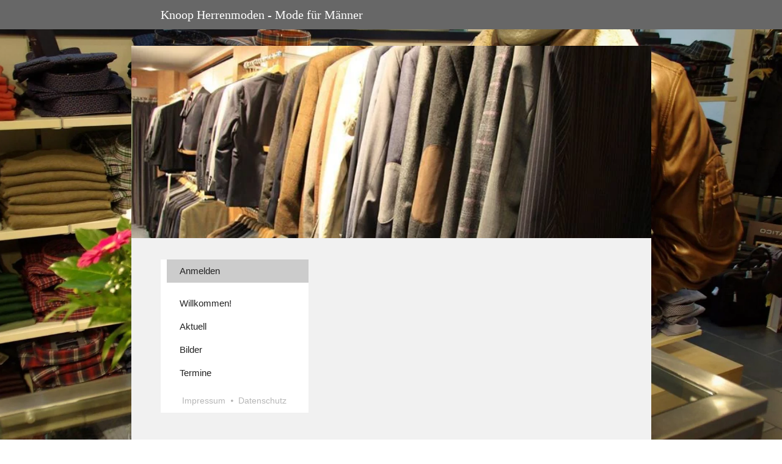

--- FILE ---
content_type: text/css
request_url: https://style.tobit.cloud/css/v4.2/?siteId=75508-31040
body_size: 25741
content:
/*! normalize.css v8.0.0 | MIT License | github.com/necolas/normalize.css */@import url("https://api.chayns-static.space/font/NotoColorEmoji/v1/font.css");@import url("https://api.chayns-static.space/font-awesome/v7/css/all.min.css");@import url("https://api.chayns-static.space/font-awesome/v7/css/v6-font-face.css");@import url("https://api.chayns-static.space/font-ts/font-ts.css");html{line-height:1.15;-webkit-text-size-adjust:100%}body{margin:0}h1{font-size:2em;margin:0.67em 0}hr{box-sizing:content-box;height:0;overflow:visible}pre{font-family:monospace, monospace;font-size:1em}a{background-color:transparent}abbr[title]{border-bottom:none;text-decoration:underline;-webkit-text-decoration:underline dotted;text-decoration:underline dotted}b,strong{font-weight:bolder}code,kbd,samp{font-family:monospace, monospace;font-size:1em}small{font-size:80%}sub,sup{font-size:75%;line-height:0;position:relative;vertical-align:baseline}sub{bottom:-0.25em}sup{top:-0.5em}img{border-style:none}button,input,optgroup,select{font-family:inherit;font-size:100%;line-height:1.15;margin:0}textarea{font-family:inherit;font-size:100%;line-height:1.65;margin:0}button,input{overflow:visible}button,select{text-transform:none}button,[type="button"],[type="reset"],[type="submit"]{-webkit-appearance:button}button::-moz-focus-inner,[type="button"]::-moz-focus-inner,[type="reset"]::-moz-focus-inner,[type="submit"]::-moz-focus-inner{border-style:none;padding:0}button:-moz-focusring,[type="button"]:-moz-focusring,[type="reset"]:-moz-focusring,[type="submit"]:-moz-focusring{outline:1px dotted ButtonText}fieldset{padding:0.35em 0.75em 0.625em}legend{box-sizing:border-box;color:inherit;display:table;max-width:100%;padding:0;white-space:normal}progress{vertical-align:baseline}textarea{overflow:auto}[type="checkbox"],[type="radio"]{box-sizing:border-box;padding:0}[type="number"]::-webkit-inner-spin-button,[type="number"]::-webkit-outer-spin-button{height:auto}[type="search"]{-webkit-appearance:textfield;outline-offset:-2px}[type="search"]::-webkit-search-decoration{-webkit-appearance:none}::-webkit-file-upload-button{-webkit-appearance:button;font:inherit}details{display:block}summary{display:list-item}template{display:none}[hidden]{display:none}*:not(.button--show-focus),*:before,*:after{-webkit-tap-highlight-color:rgba(0,0,0,0);outline:none}h1,h2,h3,h4,h5,h6,p,blockquote,pre,dl,dd,form,fieldset,legend,table,th,td,caption,hr{margin:0;padding:0}img{font-style:italic}label,textarea,button,select,option{cursor:pointer}input:active,input:focus,textarea:active,textarea:focus{cursor:text;outline:none}button{border:0}.ellipsis{text-overflow:ellipsis;white-space:nowrap;overflow:hidden}@font-face{font-family:"Open Sans";font-style:normal;font-weight:normal;src:local("Open Sans"),local("Open Sans"),url(https://api.chayns-static.space/font/Open%20Sans/Regular.woff2) format("woff2"),url(https://api.chayns-static.space/font/Open%20Sans/Regular.woff) format("woff"),url(https://api.chayns-static.space/font/Open%20Sans/Regular.ttf) format("truetype"),url(https://api.chayns-static.space/font/Open%20Sans/Regular.svg) format("svg");unicode-range:U+0020-00FF, U+20A0-20CF, U+2122, U+2000-206F}@font-face{font-family:"Open Sans";font-style:italic;font-weight:normal;src:local("Open Sans Italic"),local("Open Sans-Italic"),url(https://api.chayns-static.space/font/Open%20Sans/Italic.woff2) format("woff2"),url(https://api.chayns-static.space/font/Open%20Sans/Italic.woff) format("woff"),url(https://api.chayns-static.space/font/Open%20Sans/Italic.ttf) format("truetype"),url(https://api.chayns-static.space/font/Open%20Sans/Italic.svg) format("svg");unicode-range:U+0020-00FF, U+20A0-20CF, U+2122, U+2000-206F}@font-face{font-family:"Open Sans";font-style:normal;font-weight:bold;src:local("Open Sans Bold"),local("Open Sans-Bold"),url(https://api.chayns-static.space/font/Open%20Sans/Bold.woff2) format("woff2"),url(https://api.chayns-static.space/font/Open%20Sans/Bold.woff) format("woff"),url(https://api.chayns-static.space/font/Open%20Sans/Bold.ttf) format("truetype"),url(https://api.chayns-static.space/font/Open%20Sans/Bold.svg) format("svg");unicode-range:U+0020-00FF, U+20A0-20CF, U+2122, U+2000-206F}@font-face{font-family:"Open Sans";font-style:italic;font-weight:bold;src:local("Open Sans Bold Italic"),local("Open Sans-BoldItalic"),url(https://api.chayns-static.space/font/Open%20Sans/ItalicBold.woff2) format("woff2"),url(https://api.chayns-static.space/font/Open%20Sans/ItalicBold.woff) format("woff"),url(https://api.chayns-static.space/font/Open%20Sans/ItalicBold.ttf) format("truetype"),url(https://api.chayns-static.space/font/Open%20Sans/ItalicBold.svg) format("svg");unicode-range:U+0020-00FF, U+20A0-20CF, U+2122, U+2000-206F}@font-face{font-family:"Roboto Medium";font-style:normal;font-weight:normal;src:local("Roboto Medium"),local("Roboto Medium"),url(https://api.chayns-static.space/font/Roboto%20Medium/Regular.woff2) format("woff2"),url(https://api.chayns-static.space/font/Roboto%20Medium/Regular.woff) format("woff"),url(https://api.chayns-static.space/font/Roboto%20Medium/Regular.ttf) format("truetype"),url(https://api.chayns-static.space/font/Roboto%20Medium/Regular.svg) format("svg");unicode-range:U+0020-00FF, U+20A0-20CF, U+2122, U+2000-206F}@font-face{font-family:"Roboto Medium";font-style:italic;font-weight:normal;src:local("Roboto Medium Italic"),local("Roboto Medium-Italic"),url(https://api.chayns-static.space/font/Roboto%20Medium/Italic.woff2) format("woff2"),url(https://api.chayns-static.space/font/Roboto%20Medium/Italic.woff) format("woff"),url(https://api.chayns-static.space/font/Roboto%20Medium/Italic.ttf) format("truetype"),url(https://api.chayns-static.space/font/Roboto%20Medium/Italic.svg) format("svg");unicode-range:U+0020-00FF, U+20A0-20CF, U+2122, U+2000-206F}@font-face{font-family:"Roboto Medium";font-style:normal;font-weight:bold;src:local("Roboto Medium Bold"),local("Roboto Medium-Bold"),url(https://api.chayns-static.space/font/Roboto%20Medium/Bold.woff2) format("woff2"),url(https://api.chayns-static.space/font/Roboto%20Medium/Bold.woff) format("woff"),url(https://api.chayns-static.space/font/Roboto%20Medium/Bold.ttf) format("truetype"),url(https://api.chayns-static.space/font/Roboto%20Medium/Bold.svg) format("svg");unicode-range:U+0020-00FF, U+20A0-20CF, U+2122, U+2000-206F}@font-face{font-family:"Roboto Medium";font-style:italic;font-weight:bold;src:local("Roboto Medium Bold Italic"),local("Roboto Medium-BoldItalic"),url(https://api.chayns-static.space/font/Roboto%20Medium/ItalicBold.woff2) format("woff2"),url(https://api.chayns-static.space/font/Roboto%20Medium/ItalicBold.woff) format("woff"),url(https://api.chayns-static.space/font/Roboto%20Medium/ItalicBold.ttf) format("truetype"),url(https://api.chayns-static.space/font/Roboto%20Medium/ItalicBold.svg) format("svg");unicode-range:U+0020-00FF, U+20A0-20CF, U+2122, U+2000-206F}@font-face{font-family:'FontTS';src:url("https://api.chayns-static.space/font-ts/FontTS.latest.ttf") format("truetype");font-weight:normal;font-style:normal}@font-face{font-family:'Verified-chaynsID';src:url(https://api.chayns-static.space/font-vcid/Verified-chaynsID.woff2) format("woff2"),url(https://api.chayns-static.space/font-vcid/Verified-chaynsID.woff2) format("woff"),url(https://api.chayns-static.space/font-vcid/Verified-chaynsID.woff2) format("woff"),url(https://api.chayns-static.space/font-vcid/Verified-chaynsID.ttf) format("truetype"),url(https://api.chayns-static.space/font-vcid/Verified-chaynsID.svg) format("svg");font-weight:normal;font-style:normal;font-display:block}[class^="vcid-"],[class*=" vcid-"]{font-family:'Verified-chaynsID' !important;speak:never;font-style:normal;font-weight:normal;font-variant:normal;text-transform:none;line-height:1;font-size:0.8em;-webkit-font-smoothing:antialiased;-moz-osx-font-smoothing:grayscale}.vcid-check,.vcid-check--blue,.vcid-check--gray{margin-left:0.2em}.vcid-check:before{content:"\e906"}.vcid-check--gray>:first-child:before{content:"\e900";color:#333}.vcid-check--gray>:nth-child(2):before{content:"\e901";margin-left:-1em;color:#fff}.vcid-check--gray>:nth-child(3):before{content:"\e902";margin-left:-1em;color:#fff}.vcid-check--blue>:first-child:before{content:"\e903";color:#5890ff}.vcid-check--blue>:nth-child(2):before{content:"\e904";margin-left:-1em;color:#fff}.vcid-check--blue>:nth-child(3):before{content:"\e905";margin-left:-1em;color:#fff}.chayns-os--ios .input[required]+label[data-placeholder]{margin-top:calc(1px - 1.8em)}html.chayns--desktop.chayns--exclusive .tapp{padding:45px 55px 30px}.chayns__background-color{background-color:#6e6e6e;background-color:var(--chayns-color--primary)}.chayns__color{color:#6e6e6e;color:var(--chayns-color--primary)}.chayns__border-color{border-color:#6e6e6e;border-color:var(--chayns-color--primary)}.chayns__background-color--000{background-color:#fff;background-color:var(--chayns-color--000)}.chayns__color--000{color:#fff;color:var(--chayns-color--000)}.chayns__border-color--000{border-color:#fff;border-color:var(--chayns-color--000)}.chayns__background-color--000i{background-color:#fff !important;background-color:var(--chayns-color--000) !important}.chayns__color--000i{color:#fff !important;color:var(--chayns-color--000) !important}.chayns__border-color--000i{border-color:#fff !important;border-color:var(--chayns-color--000) !important}.chayns__background-color--001{background-color:#f7f7f7;background-color:var(--chayns-color--001)}.chayns__color--001{color:#f7f7f7;color:var(--chayns-color--001)}.chayns__border-color--001{border-color:#f7f7f7;border-color:var(--chayns-color--001)}.chayns__background-color--001i{background-color:#f7f7f7 !important;background-color:var(--chayns-color--001) !important}.chayns__color--001i{color:#f7f7f7 !important;color:var(--chayns-color--001) !important}.chayns__border-color--001i{border-color:#f7f7f7 !important;border-color:var(--chayns-color--001) !important}.chayns__background-color--002{background-color:#e6e6e6;background-color:var(--chayns-color--002)}.chayns__color--002{color:#e6e6e6;color:var(--chayns-color--002)}.chayns__border-color--002{border-color:#e6e6e6;border-color:var(--chayns-color--002)}.chayns__background-color--002i{background-color:#e6e6e6 !important;background-color:var(--chayns-color--002) !important}.chayns__color--002i{color:#e6e6e6 !important;color:var(--chayns-color--002) !important}.chayns__border-color--002i{border-color:#e6e6e6 !important;border-color:var(--chayns-color--002) !important}.chayns__background-color--003{background-color:#bfbfbf;background-color:var(--chayns-color--003)}.chayns__color--003{color:#bfbfbf;color:var(--chayns-color--003)}.chayns__border-color--003{border-color:#bfbfbf;border-color:var(--chayns-color--003)}.chayns__background-color--003i{background-color:#bfbfbf !important;background-color:var(--chayns-color--003) !important}.chayns__color--003i{color:#bfbfbf !important;color:var(--chayns-color--003) !important}.chayns__border-color--003i{border-color:#bfbfbf !important;border-color:var(--chayns-color--003) !important}.chayns__background-color--004{background-color:#999;background-color:var(--chayns-color--004)}.chayns__color--004{color:#999;color:var(--chayns-color--004)}.chayns__border-color--004{border-color:#999;border-color:var(--chayns-color--004)}.chayns__background-color--004i{background-color:#999 !important;background-color:var(--chayns-color--004) !important}.chayns__color--004i{color:#999 !important;color:var(--chayns-color--004) !important}.chayns__border-color--004i{border-color:#999 !important;border-color:var(--chayns-color--004) !important}.chayns__background-color--005{background-color:gray;background-color:var(--chayns-color--005)}.chayns__color--005{color:gray;color:var(--chayns-color--005)}.chayns__border-color--005{border-color:gray;border-color:var(--chayns-color--005)}.chayns__background-color--005i{background-color:gray !important;background-color:var(--chayns-color--005) !important}.chayns__color--005i{color:gray !important;color:var(--chayns-color--005) !important}.chayns__border-color--005i{border-color:gray !important;border-color:var(--chayns-color--005) !important}.chayns__background-color--006{background-color:#666;background-color:var(--chayns-color--006)}.chayns__color--006{color:#666;color:var(--chayns-color--006)}.chayns__border-color--006{border-color:#666;border-color:var(--chayns-color--006)}.chayns__background-color--006i{background-color:#666 !important;background-color:var(--chayns-color--006) !important}.chayns__color--006i{color:#666 !important;color:var(--chayns-color--006) !important}.chayns__border-color--006i{border-color:#666 !important;border-color:var(--chayns-color--006) !important}.chayns__background-color--007{background-color:#404040;background-color:var(--chayns-color--007)}.chayns__color--007{color:#404040;color:var(--chayns-color--007)}.chayns__border-color--007{border-color:#404040;border-color:var(--chayns-color--007)}.chayns__background-color--007i{background-color:#404040 !important;background-color:var(--chayns-color--007) !important}.chayns__color--007i{color:#404040 !important;color:var(--chayns-color--007) !important}.chayns__border-color--007i{border-color:#404040 !important;border-color:var(--chayns-color--007) !important}.chayns__background-color--008{background-color:#1a1a1a;background-color:var(--chayns-color--008)}.chayns__color--008{color:#1a1a1a;color:var(--chayns-color--008)}.chayns__border-color--008{border-color:#1a1a1a;border-color:var(--chayns-color--008)}.chayns__background-color--008i{background-color:#1a1a1a !important;background-color:var(--chayns-color--008) !important}.chayns__color--008i{color:#1a1a1a !important;color:var(--chayns-color--008) !important}.chayns__border-color--008i{border-color:#1a1a1a !important;border-color:var(--chayns-color--008) !important}.chayns__background-color--009{background-color:#000;background-color:var(--chayns-color--009)}.chayns__color--009{color:#000;color:var(--chayns-color--009)}.chayns__border-color--009{border-color:#000;border-color:var(--chayns-color--009)}.chayns__background-color--009i{background-color:#000 !important;background-color:var(--chayns-color--009) !important}.chayns__color--009i{color:#000 !important;color:var(--chayns-color--009) !important}.chayns__border-color--009i{border-color:#000 !important;border-color:var(--chayns-color--009) !important}.chayns__background-color--100{background-color:#fff;background-color:var(--chayns-color--100)}.chayns__color--100{color:#fff;color:var(--chayns-color--100)}.chayns__border-color--100{border-color:#fff;border-color:var(--chayns-color--100)}.chayns__background-color--100i{background-color:#fff !important;background-color:var(--chayns-color--100) !important}.chayns__color--100i{color:#fff !important;color:var(--chayns-color--100) !important}.chayns__border-color--100i{border-color:#fff !important;border-color:var(--chayns-color--100) !important}.chayns__background-color--101{background-color:#f1f1f1;background-color:var(--chayns-color--101)}.chayns__color--101{color:#f1f1f1;color:var(--chayns-color--101)}.chayns__border-color--101{border-color:#f1f1f1;border-color:var(--chayns-color--101)}.chayns__background-color--101i{background-color:#f1f1f1 !important;background-color:var(--chayns-color--101) !important}.chayns__color--101i{color:#f1f1f1 !important;color:var(--chayns-color--101) !important}.chayns__border-color--101i{border-color:#f1f1f1 !important;border-color:var(--chayns-color--101) !important}.chayns__background-color--102{background-color:#e2e2e2;background-color:var(--chayns-color--102)}.chayns__color--102{color:#e2e2e2;color:var(--chayns-color--102)}.chayns__border-color--102{border-color:#e2e2e2;border-color:var(--chayns-color--102)}.chayns__background-color--102i{background-color:#e2e2e2 !important;background-color:var(--chayns-color--102) !important}.chayns__color--102i{color:#e2e2e2 !important;color:var(--chayns-color--102) !important}.chayns__border-color--102i{border-color:#e2e2e2 !important;border-color:var(--chayns-color--102) !important}.chayns__background-color--103{background-color:#d4d4d4;background-color:var(--chayns-color--103)}.chayns__color--103{color:#d4d4d4;color:var(--chayns-color--103)}.chayns__border-color--103{border-color:#d4d4d4;border-color:var(--chayns-color--103)}.chayns__background-color--103i{background-color:#d4d4d4 !important;background-color:var(--chayns-color--103) !important}.chayns__color--103i{color:#d4d4d4 !important;color:var(--chayns-color--103) !important}.chayns__border-color--103i{border-color:#d4d4d4 !important;border-color:var(--chayns-color--103) !important}.chayns__background-color--104{background-color:#c5c5c5;background-color:var(--chayns-color--104)}.chayns__color--104{color:#c5c5c5;color:var(--chayns-color--104)}.chayns__border-color--104{border-color:#c5c5c5;border-color:var(--chayns-color--104)}.chayns__background-color--104i{background-color:#c5c5c5 !important;background-color:var(--chayns-color--104) !important}.chayns__color--104i{color:#c5c5c5 !important;color:var(--chayns-color--104) !important}.chayns__border-color--104i{border-color:#c5c5c5 !important;border-color:var(--chayns-color--104) !important}.chayns__background-color--105{background-color:#b7b7b7;background-color:var(--chayns-color--105)}.chayns__color--105{color:#b7b7b7;color:var(--chayns-color--105)}.chayns__border-color--105{border-color:#b7b7b7;border-color:var(--chayns-color--105)}.chayns__background-color--105i{background-color:#b7b7b7 !important;background-color:var(--chayns-color--105) !important}.chayns__color--105i{color:#b7b7b7 !important;color:var(--chayns-color--105) !important}.chayns__border-color--105i{border-color:#b7b7b7 !important;border-color:var(--chayns-color--105) !important}.chayns__background-color--106{background-color:#a8a8a8;background-color:var(--chayns-color--106)}.chayns__color--106{color:#a8a8a8;color:var(--chayns-color--106)}.chayns__border-color--106{border-color:#a8a8a8;border-color:var(--chayns-color--106)}.chayns__background-color--106i{background-color:#a8a8a8 !important;background-color:var(--chayns-color--106) !important}.chayns__color--106i{color:#a8a8a8 !important;color:var(--chayns-color--106) !important}.chayns__border-color--106i{border-color:#a8a8a8 !important;border-color:var(--chayns-color--106) !important}.chayns__background-color--107{background-color:#9a9a9a;background-color:var(--chayns-color--107)}.chayns__color--107{color:#9a9a9a;color:var(--chayns-color--107)}.chayns__border-color--107{border-color:#9a9a9a;border-color:var(--chayns-color--107)}.chayns__background-color--107i{background-color:#9a9a9a !important;background-color:var(--chayns-color--107) !important}.chayns__color--107i{color:#9a9a9a !important;color:var(--chayns-color--107) !important}.chayns__border-color--107i{border-color:#9a9a9a !important;border-color:var(--chayns-color--107) !important}.chayns__background-color--108{background-color:#8b8b8b;background-color:var(--chayns-color--108)}.chayns__color--108{color:#8b8b8b;color:var(--chayns-color--108)}.chayns__border-color--108{border-color:#8b8b8b;border-color:var(--chayns-color--108)}.chayns__background-color--108i{background-color:#8b8b8b !important;background-color:var(--chayns-color--108) !important}.chayns__color--108i{color:#8b8b8b !important;color:var(--chayns-color--108) !important}.chayns__border-color--108i{border-color:#8b8b8b !important;border-color:var(--chayns-color--108) !important}.chayns__background-color--109{background-color:#7d7d7d;background-color:var(--chayns-color--109)}.chayns__color--109{color:#7d7d7d;color:var(--chayns-color--109)}.chayns__border-color--109{border-color:#7d7d7d;border-color:var(--chayns-color--109)}.chayns__background-color--109i{background-color:#7d7d7d !important;background-color:var(--chayns-color--109) !important}.chayns__color--109i{color:#7d7d7d !important;color:var(--chayns-color--109) !important}.chayns__border-color--109i{border-color:#7d7d7d !important;border-color:var(--chayns-color--109) !important}.chayns__background-color--200{background-color:#e4e4e4;background-color:var(--chayns-color--200)}.chayns__color--200{color:#e4e4e4;color:var(--chayns-color--200)}.chayns__border-color--200{border-color:#e4e4e4;border-color:var(--chayns-color--200)}.chayns__background-color--200i{background-color:#e4e4e4 !important;background-color:var(--chayns-color--200) !important}.chayns__color--200i{color:#e4e4e4 !important;color:var(--chayns-color--200) !important}.chayns__border-color--200i{border-color:#e4e4e4 !important;border-color:var(--chayns-color--200) !important}.chayns__background-color--201{background-color:#d8d8d8;background-color:var(--chayns-color--201)}.chayns__color--201{color:#d8d8d8;color:var(--chayns-color--201)}.chayns__border-color--201{border-color:#d8d8d8;border-color:var(--chayns-color--201)}.chayns__background-color--201i{background-color:#d8d8d8 !important;background-color:var(--chayns-color--201) !important}.chayns__color--201i{color:#d8d8d8 !important;color:var(--chayns-color--201) !important}.chayns__border-color--201i{border-color:#d8d8d8 !important;border-color:var(--chayns-color--201) !important}.chayns__background-color--202{background-color:#ccc;background-color:var(--chayns-color--202)}.chayns__color--202{color:#ccc;color:var(--chayns-color--202)}.chayns__border-color--202{border-color:#ccc;border-color:var(--chayns-color--202)}.chayns__background-color--202i{background-color:#ccc !important;background-color:var(--chayns-color--202) !important}.chayns__color--202i{color:#ccc !important;color:var(--chayns-color--202) !important}.chayns__border-color--202i{border-color:#ccc !important;border-color:var(--chayns-color--202) !important}.chayns__background-color--203{background-color:#c1c1c1;background-color:var(--chayns-color--203)}.chayns__color--203{color:#c1c1c1;color:var(--chayns-color--203)}.chayns__border-color--203{border-color:#c1c1c1;border-color:var(--chayns-color--203)}.chayns__background-color--203i{background-color:#c1c1c1 !important;background-color:var(--chayns-color--203) !important}.chayns__color--203i{color:#c1c1c1 !important;color:var(--chayns-color--203) !important}.chayns__border-color--203i{border-color:#c1c1c1 !important;border-color:var(--chayns-color--203) !important}.chayns__background-color--204{background-color:#b5b5b5;background-color:var(--chayns-color--204)}.chayns__color--204{color:#b5b5b5;color:var(--chayns-color--204)}.chayns__border-color--204{border-color:#b5b5b5;border-color:var(--chayns-color--204)}.chayns__background-color--204i{background-color:#b5b5b5 !important;background-color:var(--chayns-color--204) !important}.chayns__color--204i{color:#b5b5b5 !important;color:var(--chayns-color--204) !important}.chayns__border-color--204i{border-color:#b5b5b5 !important;border-color:var(--chayns-color--204) !important}.chayns__background-color--205{background-color:#a9a9a9;background-color:var(--chayns-color--205)}.chayns__color--205{color:#a9a9a9;color:var(--chayns-color--205)}.chayns__border-color--205{border-color:#a9a9a9;border-color:var(--chayns-color--205)}.chayns__background-color--205i{background-color:#a9a9a9 !important;background-color:var(--chayns-color--205) !important}.chayns__color--205i{color:#a9a9a9 !important;color:var(--chayns-color--205) !important}.chayns__border-color--205i{border-color:#a9a9a9 !important;border-color:var(--chayns-color--205) !important}.chayns__background-color--206{background-color:#9d9d9d;background-color:var(--chayns-color--206)}.chayns__color--206{color:#9d9d9d;color:var(--chayns-color--206)}.chayns__border-color--206{border-color:#9d9d9d;border-color:var(--chayns-color--206)}.chayns__background-color--206i{background-color:#9d9d9d !important;background-color:var(--chayns-color--206) !important}.chayns__color--206i{color:#9d9d9d !important;color:var(--chayns-color--206) !important}.chayns__border-color--206i{border-color:#9d9d9d !important;border-color:var(--chayns-color--206) !important}.chayns__background-color--207{background-color:#919191;background-color:var(--chayns-color--207)}.chayns__color--207{color:#919191;color:var(--chayns-color--207)}.chayns__border-color--207{border-color:#919191;border-color:var(--chayns-color--207)}.chayns__background-color--207i{background-color:#919191 !important;background-color:var(--chayns-color--207) !important}.chayns__color--207i{color:#919191 !important;color:var(--chayns-color--207) !important}.chayns__border-color--207i{border-color:#919191 !important;border-color:var(--chayns-color--207) !important}.chayns__background-color--208{background-color:#868686;background-color:var(--chayns-color--208)}.chayns__color--208{color:#868686;color:var(--chayns-color--208)}.chayns__border-color--208{border-color:#868686;border-color:var(--chayns-color--208)}.chayns__background-color--208i{background-color:#868686 !important;background-color:var(--chayns-color--208) !important}.chayns__color--208i{color:#868686 !important;color:var(--chayns-color--208) !important}.chayns__border-color--208i{border-color:#868686 !important;border-color:var(--chayns-color--208) !important}.chayns__background-color--209{background-color:#7a7a7a;background-color:var(--chayns-color--209)}.chayns__color--209{color:#7a7a7a;color:var(--chayns-color--209)}.chayns__border-color--209{border-color:#7a7a7a;border-color:var(--chayns-color--209)}.chayns__background-color--209i{background-color:#7a7a7a !important;background-color:var(--chayns-color--209) !important}.chayns__color--209i{color:#7a7a7a !important;color:var(--chayns-color--209) !important}.chayns__border-color--209i{border-color:#7a7a7a !important;border-color:var(--chayns-color--209) !important}.chayns__background-color--300{background-color:#242424;background-color:var(--chayns-color--300)}.chayns__color--300{color:#242424;color:var(--chayns-color--300)}.chayns__border-color--300{border-color:#242424;border-color:var(--chayns-color--300)}.chayns__background-color--300i{background-color:#242424 !important;background-color:var(--chayns-color--300) !important}.chayns__color--300i{color:#242424 !important;color:var(--chayns-color--300) !important}.chayns__border-color--300i{border-color:#242424 !important;border-color:var(--chayns-color--300) !important}.chayns__background-color--301{background-color:#2b2b2b;background-color:var(--chayns-color--301)}.chayns__color--301{color:#2b2b2b;color:var(--chayns-color--301)}.chayns__border-color--301{border-color:#2b2b2b;border-color:var(--chayns-color--301)}.chayns__background-color--301i{background-color:#2b2b2b !important;background-color:var(--chayns-color--301) !important}.chayns__color--301i{color:#2b2b2b !important;color:var(--chayns-color--301) !important}.chayns__border-color--301i{border-color:#2b2b2b !important;border-color:var(--chayns-color--301) !important}.chayns__background-color--302{background-color:#333;background-color:var(--chayns-color--302)}.chayns__color--302{color:#333;color:var(--chayns-color--302)}.chayns__border-color--302{border-color:#333;border-color:var(--chayns-color--302)}.chayns__background-color--302i{background-color:#333 !important;background-color:var(--chayns-color--302) !important}.chayns__color--302i{color:#333 !important;color:var(--chayns-color--302) !important}.chayns__border-color--302i{border-color:#333 !important;border-color:var(--chayns-color--302) !important}.chayns__background-color--303{background-color:#3a3a3a;background-color:var(--chayns-color--303)}.chayns__color--303{color:#3a3a3a;color:var(--chayns-color--303)}.chayns__border-color--303{border-color:#3a3a3a;border-color:var(--chayns-color--303)}.chayns__background-color--303i{background-color:#3a3a3a !important;background-color:var(--chayns-color--303) !important}.chayns__color--303i{color:#3a3a3a !important;color:var(--chayns-color--303) !important}.chayns__border-color--303i{border-color:#3a3a3a !important;border-color:var(--chayns-color--303) !important}.chayns__background-color--304{background-color:#424242;background-color:var(--chayns-color--304)}.chayns__color--304{color:#424242;color:var(--chayns-color--304)}.chayns__border-color--304{border-color:#424242;border-color:var(--chayns-color--304)}.chayns__background-color--304i{background-color:#424242 !important;background-color:var(--chayns-color--304) !important}.chayns__color--304i{color:#424242 !important;color:var(--chayns-color--304) !important}.chayns__border-color--304i{border-color:#424242 !important;border-color:var(--chayns-color--304) !important}.chayns__background-color--305{background-color:#494949;background-color:var(--chayns-color--305)}.chayns__color--305{color:#494949;color:var(--chayns-color--305)}.chayns__border-color--305{border-color:#494949;border-color:var(--chayns-color--305)}.chayns__background-color--305i{background-color:#494949 !important;background-color:var(--chayns-color--305) !important}.chayns__color--305i{color:#494949 !important;color:var(--chayns-color--305) !important}.chayns__border-color--305i{border-color:#494949 !important;border-color:var(--chayns-color--305) !important}.chayns__background-color--306{background-color:#505050;background-color:var(--chayns-color--306)}.chayns__color--306{color:#505050;color:var(--chayns-color--306)}.chayns__border-color--306{border-color:#505050;border-color:var(--chayns-color--306)}.chayns__background-color--306i{background-color:#505050 !important;background-color:var(--chayns-color--306) !important}.chayns__color--306i{color:#505050 !important;color:var(--chayns-color--306) !important}.chayns__border-color--306i{border-color:#505050 !important;border-color:var(--chayns-color--306) !important}.chayns__background-color--307{background-color:#585858;background-color:var(--chayns-color--307)}.chayns__color--307{color:#585858;color:var(--chayns-color--307)}.chayns__border-color--307{border-color:#585858;border-color:var(--chayns-color--307)}.chayns__background-color--307i{background-color:#585858 !important;background-color:var(--chayns-color--307) !important}.chayns__color--307i{color:#585858 !important;color:var(--chayns-color--307) !important}.chayns__border-color--307i{border-color:#585858 !important;border-color:var(--chayns-color--307) !important}.chayns__background-color--308{background-color:#5f5f5f;background-color:var(--chayns-color--308)}.chayns__color--308{color:#5f5f5f;color:var(--chayns-color--308)}.chayns__border-color--308{border-color:#5f5f5f;border-color:var(--chayns-color--308)}.chayns__background-color--308i{background-color:#5f5f5f !important;background-color:var(--chayns-color--308) !important}.chayns__color--308i{color:#5f5f5f !important;color:var(--chayns-color--308) !important}.chayns__border-color--308i{border-color:#5f5f5f !important;border-color:var(--chayns-color--308) !important}.chayns__background-color--309{background-color:#676767;background-color:var(--chayns-color--309)}.chayns__color--309{color:#676767;color:var(--chayns-color--309)}.chayns__border-color--309{border-color:#676767;border-color:var(--chayns-color--309)}.chayns__background-color--309i{background-color:#676767 !important;background-color:var(--chayns-color--309) !important}.chayns__color--309i{color:#676767 !important;color:var(--chayns-color--309) !important}.chayns__border-color--309i{border-color:#676767 !important;border-color:var(--chayns-color--309) !important}.chayns__background-color--400{background-color:#fff;background-color:var(--chayns-color--400)}.chayns__color--400{color:#fff;color:var(--chayns-color--400)}.chayns__border-color--400{border-color:#fff;border-color:var(--chayns-color--400)}.chayns__background-color--400i{background-color:#fff !important;background-color:var(--chayns-color--400) !important}.chayns__color--400i{color:#fff !important;color:var(--chayns-color--400) !important}.chayns__border-color--400i{border-color:#fff !important;border-color:var(--chayns-color--400) !important}.chayns__background-color--401{background-color:#f1f1f1;background-color:var(--chayns-color--401)}.chayns__color--401{color:#f1f1f1;color:var(--chayns-color--401)}.chayns__border-color--401{border-color:#f1f1f1;border-color:var(--chayns-color--401)}.chayns__background-color--401i{background-color:#f1f1f1 !important;background-color:var(--chayns-color--401) !important}.chayns__color--401i{color:#f1f1f1 !important;color:var(--chayns-color--401) !important}.chayns__border-color--401i{border-color:#f1f1f1 !important;border-color:var(--chayns-color--401) !important}.chayns__background-color--402{background-color:#e2e2e2;background-color:var(--chayns-color--402)}.chayns__color--402{color:#e2e2e2;color:var(--chayns-color--402)}.chayns__border-color--402{border-color:#e2e2e2;border-color:var(--chayns-color--402)}.chayns__background-color--402i{background-color:#e2e2e2 !important;background-color:var(--chayns-color--402) !important}.chayns__color--402i{color:#e2e2e2 !important;color:var(--chayns-color--402) !important}.chayns__border-color--402i{border-color:#e2e2e2 !important;border-color:var(--chayns-color--402) !important}.chayns__background-color--403{background-color:#d4d4d4;background-color:var(--chayns-color--403)}.chayns__color--403{color:#d4d4d4;color:var(--chayns-color--403)}.chayns__border-color--403{border-color:#d4d4d4;border-color:var(--chayns-color--403)}.chayns__background-color--403i{background-color:#d4d4d4 !important;background-color:var(--chayns-color--403) !important}.chayns__color--403i{color:#d4d4d4 !important;color:var(--chayns-color--403) !important}.chayns__border-color--403i{border-color:#d4d4d4 !important;border-color:var(--chayns-color--403) !important}.chayns__background-color--404{background-color:#c5c5c5;background-color:var(--chayns-color--404)}.chayns__color--404{color:#c5c5c5;color:var(--chayns-color--404)}.chayns__border-color--404{border-color:#c5c5c5;border-color:var(--chayns-color--404)}.chayns__background-color--404i{background-color:#c5c5c5 !important;background-color:var(--chayns-color--404) !important}.chayns__color--404i{color:#c5c5c5 !important;color:var(--chayns-color--404) !important}.chayns__border-color--404i{border-color:#c5c5c5 !important;border-color:var(--chayns-color--404) !important}.chayns__background-color--405{background-color:#b7b7b7;background-color:var(--chayns-color--405)}.chayns__color--405{color:#b7b7b7;color:var(--chayns-color--405)}.chayns__border-color--405{border-color:#b7b7b7;border-color:var(--chayns-color--405)}.chayns__background-color--405i{background-color:#b7b7b7 !important;background-color:var(--chayns-color--405) !important}.chayns__color--405i{color:#b7b7b7 !important;color:var(--chayns-color--405) !important}.chayns__border-color--405i{border-color:#b7b7b7 !important;border-color:var(--chayns-color--405) !important}.chayns__background-color--406{background-color:#a8a8a8;background-color:var(--chayns-color--406)}.chayns__color--406{color:#a8a8a8;color:var(--chayns-color--406)}.chayns__border-color--406{border-color:#a8a8a8;border-color:var(--chayns-color--406)}.chayns__background-color--406i{background-color:#a8a8a8 !important;background-color:var(--chayns-color--406) !important}.chayns__color--406i{color:#a8a8a8 !important;color:var(--chayns-color--406) !important}.chayns__border-color--406i{border-color:#a8a8a8 !important;border-color:var(--chayns-color--406) !important}.chayns__background-color--407{background-color:#9a9a9a;background-color:var(--chayns-color--407)}.chayns__color--407{color:#9a9a9a;color:var(--chayns-color--407)}.chayns__border-color--407{border-color:#9a9a9a;border-color:var(--chayns-color--407)}.chayns__background-color--407i{background-color:#9a9a9a !important;background-color:var(--chayns-color--407) !important}.chayns__color--407i{color:#9a9a9a !important;color:var(--chayns-color--407) !important}.chayns__border-color--407i{border-color:#9a9a9a !important;border-color:var(--chayns-color--407) !important}.chayns__background-color--408{background-color:#8b8b8b;background-color:var(--chayns-color--408)}.chayns__color--408{color:#8b8b8b;color:var(--chayns-color--408)}.chayns__border-color--408{border-color:#8b8b8b;border-color:var(--chayns-color--408)}.chayns__background-color--408i{background-color:#8b8b8b !important;background-color:var(--chayns-color--408) !important}.chayns__color--408i{color:#8b8b8b !important;color:var(--chayns-color--408) !important}.chayns__border-color--408i{border-color:#8b8b8b !important;border-color:var(--chayns-color--408) !important}.chayns__background-color--409{background-color:#7d7d7d;background-color:var(--chayns-color--409)}.chayns__color--409{color:#7d7d7d;color:var(--chayns-color--409)}.chayns__border-color--409{border-color:#7d7d7d;border-color:var(--chayns-color--409)}.chayns__background-color--409i{background-color:#7d7d7d !important;background-color:var(--chayns-color--409) !important}.chayns__color--409i{color:#7d7d7d !important;color:var(--chayns-color--409) !important}.chayns__border-color--409i{border-color:#7d7d7d !important;border-color:var(--chayns-color--409) !important}.chayns__background-color--secondary-100{background-color:#fff;background-color:var(--chayns-color--secondary-100)}.chayns__color--secondary-100{color:#fff;color:var(--chayns-color--secondary-100)}.chayns__border-color--secondary-100{border-color:#fff;border-color:var(--chayns-color--secondary-100)}.chayns__background-color--secondary-100i{background-color:#fff !important;background-color:var(--chayns-color--secondary-100) !important}.chayns__color--secondary-100i{color:#fff !important;color:var(--chayns-color--secondary-100) !important}.chayns__border-color--secondary-100i{border-color:#fff !important;border-color:var(--chayns-color--secondary-100) !important}.chayns__background-color--secondary-101{background-color:#f1f1f1;background-color:var(--chayns-color--secondary-101)}.chayns__color--secondary-101{color:#f1f1f1;color:var(--chayns-color--secondary-101)}.chayns__border-color--secondary-101{border-color:#f1f1f1;border-color:var(--chayns-color--secondary-101)}.chayns__background-color--secondary-101i{background-color:#f1f1f1 !important;background-color:var(--chayns-color--secondary-101) !important}.chayns__color--secondary-101i{color:#f1f1f1 !important;color:var(--chayns-color--secondary-101) !important}.chayns__border-color--secondary-101i{border-color:#f1f1f1 !important;border-color:var(--chayns-color--secondary-101) !important}.chayns__background-color--secondary-102{background-color:#e2e2e2;background-color:var(--chayns-color--secondary-102)}.chayns__color--secondary-102{color:#e2e2e2;color:var(--chayns-color--secondary-102)}.chayns__border-color--secondary-102{border-color:#e2e2e2;border-color:var(--chayns-color--secondary-102)}.chayns__background-color--secondary-102i{background-color:#e2e2e2 !important;background-color:var(--chayns-color--secondary-102) !important}.chayns__color--secondary-102i{color:#e2e2e2 !important;color:var(--chayns-color--secondary-102) !important}.chayns__border-color--secondary-102i{border-color:#e2e2e2 !important;border-color:var(--chayns-color--secondary-102) !important}.chayns__background-color--secondary-103{background-color:#d4d4d4;background-color:var(--chayns-color--secondary-103)}.chayns__color--secondary-103{color:#d4d4d4;color:var(--chayns-color--secondary-103)}.chayns__border-color--secondary-103{border-color:#d4d4d4;border-color:var(--chayns-color--secondary-103)}.chayns__background-color--secondary-103i{background-color:#d4d4d4 !important;background-color:var(--chayns-color--secondary-103) !important}.chayns__color--secondary-103i{color:#d4d4d4 !important;color:var(--chayns-color--secondary-103) !important}.chayns__border-color--secondary-103i{border-color:#d4d4d4 !important;border-color:var(--chayns-color--secondary-103) !important}.chayns__background-color--secondary-104{background-color:#c5c5c5;background-color:var(--chayns-color--secondary-104)}.chayns__color--secondary-104{color:#c5c5c5;color:var(--chayns-color--secondary-104)}.chayns__border-color--secondary-104{border-color:#c5c5c5;border-color:var(--chayns-color--secondary-104)}.chayns__background-color--secondary-104i{background-color:#c5c5c5 !important;background-color:var(--chayns-color--secondary-104) !important}.chayns__color--secondary-104i{color:#c5c5c5 !important;color:var(--chayns-color--secondary-104) !important}.chayns__border-color--secondary-104i{border-color:#c5c5c5 !important;border-color:var(--chayns-color--secondary-104) !important}.chayns__background-color--secondary-105{background-color:#b7b7b7;background-color:var(--chayns-color--secondary-105)}.chayns__color--secondary-105{color:#b7b7b7;color:var(--chayns-color--secondary-105)}.chayns__border-color--secondary-105{border-color:#b7b7b7;border-color:var(--chayns-color--secondary-105)}.chayns__background-color--secondary-105i{background-color:#b7b7b7 !important;background-color:var(--chayns-color--secondary-105) !important}.chayns__color--secondary-105i{color:#b7b7b7 !important;color:var(--chayns-color--secondary-105) !important}.chayns__border-color--secondary-105i{border-color:#b7b7b7 !important;border-color:var(--chayns-color--secondary-105) !important}.chayns__background-color--secondary-106{background-color:#a8a8a8;background-color:var(--chayns-color--secondary-106)}.chayns__color--secondary-106{color:#a8a8a8;color:var(--chayns-color--secondary-106)}.chayns__border-color--secondary-106{border-color:#a8a8a8;border-color:var(--chayns-color--secondary-106)}.chayns__background-color--secondary-106i{background-color:#a8a8a8 !important;background-color:var(--chayns-color--secondary-106) !important}.chayns__color--secondary-106i{color:#a8a8a8 !important;color:var(--chayns-color--secondary-106) !important}.chayns__border-color--secondary-106i{border-color:#a8a8a8 !important;border-color:var(--chayns-color--secondary-106) !important}.chayns__background-color--secondary-107{background-color:#9a9a9a;background-color:var(--chayns-color--secondary-107)}.chayns__color--secondary-107{color:#9a9a9a;color:var(--chayns-color--secondary-107)}.chayns__border-color--secondary-107{border-color:#9a9a9a;border-color:var(--chayns-color--secondary-107)}.chayns__background-color--secondary-107i{background-color:#9a9a9a !important;background-color:var(--chayns-color--secondary-107) !important}.chayns__color--secondary-107i{color:#9a9a9a !important;color:var(--chayns-color--secondary-107) !important}.chayns__border-color--secondary-107i{border-color:#9a9a9a !important;border-color:var(--chayns-color--secondary-107) !important}.chayns__background-color--secondary-108{background-color:#8b8b8b;background-color:var(--chayns-color--secondary-108)}.chayns__color--secondary-108{color:#8b8b8b;color:var(--chayns-color--secondary-108)}.chayns__border-color--secondary-108{border-color:#8b8b8b;border-color:var(--chayns-color--secondary-108)}.chayns__background-color--secondary-108i{background-color:#8b8b8b !important;background-color:var(--chayns-color--secondary-108) !important}.chayns__color--secondary-108i{color:#8b8b8b !important;color:var(--chayns-color--secondary-108) !important}.chayns__border-color--secondary-108i{border-color:#8b8b8b !important;border-color:var(--chayns-color--secondary-108) !important}.chayns__background-color--secondary-109{background-color:#7d7d7d;background-color:var(--chayns-color--secondary-109)}.chayns__color--secondary-109{color:#7d7d7d;color:var(--chayns-color--secondary-109)}.chayns__border-color--secondary-109{border-color:#7d7d7d;border-color:var(--chayns-color--secondary-109)}.chayns__background-color--secondary-109i{background-color:#7d7d7d !important;background-color:var(--chayns-color--secondary-109) !important}.chayns__color--secondary-109i{color:#7d7d7d !important;color:var(--chayns-color--secondary-109) !important}.chayns__border-color--secondary-109i{border-color:#7d7d7d !important;border-color:var(--chayns-color--secondary-109) !important}.chayns__background-color--secondary-200{background-color:#e4e4e4;background-color:var(--chayns-color--secondary-200)}.chayns__color--secondary-200{color:#e4e4e4;color:var(--chayns-color--secondary-200)}.chayns__border-color--secondary-200{border-color:#e4e4e4;border-color:var(--chayns-color--secondary-200)}.chayns__background-color--secondary-200i{background-color:#e4e4e4 !important;background-color:var(--chayns-color--secondary-200) !important}.chayns__color--secondary-200i{color:#e4e4e4 !important;color:var(--chayns-color--secondary-200) !important}.chayns__border-color--secondary-200i{border-color:#e4e4e4 !important;border-color:var(--chayns-color--secondary-200) !important}.chayns__background-color--secondary-201{background-color:#d8d8d8;background-color:var(--chayns-color--secondary-201)}.chayns__color--secondary-201{color:#d8d8d8;color:var(--chayns-color--secondary-201)}.chayns__border-color--secondary-201{border-color:#d8d8d8;border-color:var(--chayns-color--secondary-201)}.chayns__background-color--secondary-201i{background-color:#d8d8d8 !important;background-color:var(--chayns-color--secondary-201) !important}.chayns__color--secondary-201i{color:#d8d8d8 !important;color:var(--chayns-color--secondary-201) !important}.chayns__border-color--secondary-201i{border-color:#d8d8d8 !important;border-color:var(--chayns-color--secondary-201) !important}.chayns__background-color--secondary-202{background-color:#ccc;background-color:var(--chayns-color--secondary-202)}.chayns__color--secondary-202{color:#ccc;color:var(--chayns-color--secondary-202)}.chayns__border-color--secondary-202{border-color:#ccc;border-color:var(--chayns-color--secondary-202)}.chayns__background-color--secondary-202i{background-color:#ccc !important;background-color:var(--chayns-color--secondary-202) !important}.chayns__color--secondary-202i{color:#ccc !important;color:var(--chayns-color--secondary-202) !important}.chayns__border-color--secondary-202i{border-color:#ccc !important;border-color:var(--chayns-color--secondary-202) !important}.chayns__background-color--secondary-203{background-color:#c1c1c1;background-color:var(--chayns-color--secondary-203)}.chayns__color--secondary-203{color:#c1c1c1;color:var(--chayns-color--secondary-203)}.chayns__border-color--secondary-203{border-color:#c1c1c1;border-color:var(--chayns-color--secondary-203)}.chayns__background-color--secondary-203i{background-color:#c1c1c1 !important;background-color:var(--chayns-color--secondary-203) !important}.chayns__color--secondary-203i{color:#c1c1c1 !important;color:var(--chayns-color--secondary-203) !important}.chayns__border-color--secondary-203i{border-color:#c1c1c1 !important;border-color:var(--chayns-color--secondary-203) !important}.chayns__background-color--secondary-204{background-color:#b5b5b5;background-color:var(--chayns-color--secondary-204)}.chayns__color--secondary-204{color:#b5b5b5;color:var(--chayns-color--secondary-204)}.chayns__border-color--secondary-204{border-color:#b5b5b5;border-color:var(--chayns-color--secondary-204)}.chayns__background-color--secondary-204i{background-color:#b5b5b5 !important;background-color:var(--chayns-color--secondary-204) !important}.chayns__color--secondary-204i{color:#b5b5b5 !important;color:var(--chayns-color--secondary-204) !important}.chayns__border-color--secondary-204i{border-color:#b5b5b5 !important;border-color:var(--chayns-color--secondary-204) !important}.chayns__background-color--secondary-205{background-color:#a9a9a9;background-color:var(--chayns-color--secondary-205)}.chayns__color--secondary-205{color:#a9a9a9;color:var(--chayns-color--secondary-205)}.chayns__border-color--secondary-205{border-color:#a9a9a9;border-color:var(--chayns-color--secondary-205)}.chayns__background-color--secondary-205i{background-color:#a9a9a9 !important;background-color:var(--chayns-color--secondary-205) !important}.chayns__color--secondary-205i{color:#a9a9a9 !important;color:var(--chayns-color--secondary-205) !important}.chayns__border-color--secondary-205i{border-color:#a9a9a9 !important;border-color:var(--chayns-color--secondary-205) !important}.chayns__background-color--secondary-206{background-color:#9d9d9d;background-color:var(--chayns-color--secondary-206)}.chayns__color--secondary-206{color:#9d9d9d;color:var(--chayns-color--secondary-206)}.chayns__border-color--secondary-206{border-color:#9d9d9d;border-color:var(--chayns-color--secondary-206)}.chayns__background-color--secondary-206i{background-color:#9d9d9d !important;background-color:var(--chayns-color--secondary-206) !important}.chayns__color--secondary-206i{color:#9d9d9d !important;color:var(--chayns-color--secondary-206) !important}.chayns__border-color--secondary-206i{border-color:#9d9d9d !important;border-color:var(--chayns-color--secondary-206) !important}.chayns__background-color--secondary-207{background-color:#919191;background-color:var(--chayns-color--secondary-207)}.chayns__color--secondary-207{color:#919191;color:var(--chayns-color--secondary-207)}.chayns__border-color--secondary-207{border-color:#919191;border-color:var(--chayns-color--secondary-207)}.chayns__background-color--secondary-207i{background-color:#919191 !important;background-color:var(--chayns-color--secondary-207) !important}.chayns__color--secondary-207i{color:#919191 !important;color:var(--chayns-color--secondary-207) !important}.chayns__border-color--secondary-207i{border-color:#919191 !important;border-color:var(--chayns-color--secondary-207) !important}.chayns__background-color--secondary-208{background-color:#868686;background-color:var(--chayns-color--secondary-208)}.chayns__color--secondary-208{color:#868686;color:var(--chayns-color--secondary-208)}.chayns__border-color--secondary-208{border-color:#868686;border-color:var(--chayns-color--secondary-208)}.chayns__background-color--secondary-208i{background-color:#868686 !important;background-color:var(--chayns-color--secondary-208) !important}.chayns__color--secondary-208i{color:#868686 !important;color:var(--chayns-color--secondary-208) !important}.chayns__border-color--secondary-208i{border-color:#868686 !important;border-color:var(--chayns-color--secondary-208) !important}.chayns__background-color--secondary-209{background-color:#7a7a7a;background-color:var(--chayns-color--secondary-209)}.chayns__color--secondary-209{color:#7a7a7a;color:var(--chayns-color--secondary-209)}.chayns__border-color--secondary-209{border-color:#7a7a7a;border-color:var(--chayns-color--secondary-209)}.chayns__background-color--secondary-209i{background-color:#7a7a7a !important;background-color:var(--chayns-color--secondary-209) !important}.chayns__color--secondary-209i{color:#7a7a7a !important;color:var(--chayns-color--secondary-209) !important}.chayns__border-color--secondary-209i{border-color:#7a7a7a !important;border-color:var(--chayns-color--secondary-209) !important}.chayns__background-color--secondary-300{background-color:#242424;background-color:var(--chayns-color--secondary-300)}.chayns__color--secondary-300{color:#242424;color:var(--chayns-color--secondary-300)}.chayns__border-color--secondary-300{border-color:#242424;border-color:var(--chayns-color--secondary-300)}.chayns__background-color--secondary-300i{background-color:#242424 !important;background-color:var(--chayns-color--secondary-300) !important}.chayns__color--secondary-300i{color:#242424 !important;color:var(--chayns-color--secondary-300) !important}.chayns__border-color--secondary-300i{border-color:#242424 !important;border-color:var(--chayns-color--secondary-300) !important}.chayns__background-color--secondary-301{background-color:#2b2b2b;background-color:var(--chayns-color--secondary-301)}.chayns__color--secondary-301{color:#2b2b2b;color:var(--chayns-color--secondary-301)}.chayns__border-color--secondary-301{border-color:#2b2b2b;border-color:var(--chayns-color--secondary-301)}.chayns__background-color--secondary-301i{background-color:#2b2b2b !important;background-color:var(--chayns-color--secondary-301) !important}.chayns__color--secondary-301i{color:#2b2b2b !important;color:var(--chayns-color--secondary-301) !important}.chayns__border-color--secondary-301i{border-color:#2b2b2b !important;border-color:var(--chayns-color--secondary-301) !important}.chayns__background-color--secondary-302{background-color:#333;background-color:var(--chayns-color--secondary-302)}.chayns__color--secondary-302{color:#333;color:var(--chayns-color--secondary-302)}.chayns__border-color--secondary-302{border-color:#333;border-color:var(--chayns-color--secondary-302)}.chayns__background-color--secondary-302i{background-color:#333 !important;background-color:var(--chayns-color--secondary-302) !important}.chayns__color--secondary-302i{color:#333 !important;color:var(--chayns-color--secondary-302) !important}.chayns__border-color--secondary-302i{border-color:#333 !important;border-color:var(--chayns-color--secondary-302) !important}.chayns__background-color--secondary-303{background-color:#3a3a3a;background-color:var(--chayns-color--secondary-303)}.chayns__color--secondary-303{color:#3a3a3a;color:var(--chayns-color--secondary-303)}.chayns__border-color--secondary-303{border-color:#3a3a3a;border-color:var(--chayns-color--secondary-303)}.chayns__background-color--secondary-303i{background-color:#3a3a3a !important;background-color:var(--chayns-color--secondary-303) !important}.chayns__color--secondary-303i{color:#3a3a3a !important;color:var(--chayns-color--secondary-303) !important}.chayns__border-color--secondary-303i{border-color:#3a3a3a !important;border-color:var(--chayns-color--secondary-303) !important}.chayns__background-color--secondary-304{background-color:#424242;background-color:var(--chayns-color--secondary-304)}.chayns__color--secondary-304{color:#424242;color:var(--chayns-color--secondary-304)}.chayns__border-color--secondary-304{border-color:#424242;border-color:var(--chayns-color--secondary-304)}.chayns__background-color--secondary-304i{background-color:#424242 !important;background-color:var(--chayns-color--secondary-304) !important}.chayns__color--secondary-304i{color:#424242 !important;color:var(--chayns-color--secondary-304) !important}.chayns__border-color--secondary-304i{border-color:#424242 !important;border-color:var(--chayns-color--secondary-304) !important}.chayns__background-color--secondary-305{background-color:#494949;background-color:var(--chayns-color--secondary-305)}.chayns__color--secondary-305{color:#494949;color:var(--chayns-color--secondary-305)}.chayns__border-color--secondary-305{border-color:#494949;border-color:var(--chayns-color--secondary-305)}.chayns__background-color--secondary-305i{background-color:#494949 !important;background-color:var(--chayns-color--secondary-305) !important}.chayns__color--secondary-305i{color:#494949 !important;color:var(--chayns-color--secondary-305) !important}.chayns__border-color--secondary-305i{border-color:#494949 !important;border-color:var(--chayns-color--secondary-305) !important}.chayns__background-color--secondary-306{background-color:#505050;background-color:var(--chayns-color--secondary-306)}.chayns__color--secondary-306{color:#505050;color:var(--chayns-color--secondary-306)}.chayns__border-color--secondary-306{border-color:#505050;border-color:var(--chayns-color--secondary-306)}.chayns__background-color--secondary-306i{background-color:#505050 !important;background-color:var(--chayns-color--secondary-306) !important}.chayns__color--secondary-306i{color:#505050 !important;color:var(--chayns-color--secondary-306) !important}.chayns__border-color--secondary-306i{border-color:#505050 !important;border-color:var(--chayns-color--secondary-306) !important}.chayns__background-color--secondary-307{background-color:#585858;background-color:var(--chayns-color--secondary-307)}.chayns__color--secondary-307{color:#585858;color:var(--chayns-color--secondary-307)}.chayns__border-color--secondary-307{border-color:#585858;border-color:var(--chayns-color--secondary-307)}.chayns__background-color--secondary-307i{background-color:#585858 !important;background-color:var(--chayns-color--secondary-307) !important}.chayns__color--secondary-307i{color:#585858 !important;color:var(--chayns-color--secondary-307) !important}.chayns__border-color--secondary-307i{border-color:#585858 !important;border-color:var(--chayns-color--secondary-307) !important}.chayns__background-color--secondary-308{background-color:#5f5f5f;background-color:var(--chayns-color--secondary-308)}.chayns__color--secondary-308{color:#5f5f5f;color:var(--chayns-color--secondary-308)}.chayns__border-color--secondary-308{border-color:#5f5f5f;border-color:var(--chayns-color--secondary-308)}.chayns__background-color--secondary-308i{background-color:#5f5f5f !important;background-color:var(--chayns-color--secondary-308) !important}.chayns__color--secondary-308i{color:#5f5f5f !important;color:var(--chayns-color--secondary-308) !important}.chayns__border-color--secondary-308i{border-color:#5f5f5f !important;border-color:var(--chayns-color--secondary-308) !important}.chayns__background-color--secondary-309{background-color:#676767;background-color:var(--chayns-color--secondary-309)}.chayns__color--secondary-309{color:#676767;color:var(--chayns-color--secondary-309)}.chayns__border-color--secondary-309{border-color:#676767;border-color:var(--chayns-color--secondary-309)}.chayns__background-color--secondary-309i{background-color:#676767 !important;background-color:var(--chayns-color--secondary-309) !important}.chayns__color--secondary-309i{color:#676767 !important;color:var(--chayns-color--secondary-309) !important}.chayns__border-color--secondary-309i{border-color:#676767 !important;border-color:var(--chayns-color--secondary-309) !important}.chayns__background-color--secondary-400{background-color:#fff;background-color:var(--chayns-color--secondary-400)}.chayns__color--secondary-400{color:#fff;color:var(--chayns-color--secondary-400)}.chayns__border-color--secondary-400{border-color:#fff;border-color:var(--chayns-color--secondary-400)}.chayns__background-color--secondary-400i{background-color:#fff !important;background-color:var(--chayns-color--secondary-400) !important}.chayns__color--secondary-400i{color:#fff !important;color:var(--chayns-color--secondary-400) !important}.chayns__border-color--secondary-400i{border-color:#fff !important;border-color:var(--chayns-color--secondary-400) !important}.chayns__background-color--secondary-401{background-color:#f1f1f1;background-color:var(--chayns-color--secondary-401)}.chayns__color--secondary-401{color:#f1f1f1;color:var(--chayns-color--secondary-401)}.chayns__border-color--secondary-401{border-color:#f1f1f1;border-color:var(--chayns-color--secondary-401)}.chayns__background-color--secondary-401i{background-color:#f1f1f1 !important;background-color:var(--chayns-color--secondary-401) !important}.chayns__color--secondary-401i{color:#f1f1f1 !important;color:var(--chayns-color--secondary-401) !important}.chayns__border-color--secondary-401i{border-color:#f1f1f1 !important;border-color:var(--chayns-color--secondary-401) !important}.chayns__background-color--secondary-402{background-color:#e2e2e2;background-color:var(--chayns-color--secondary-402)}.chayns__color--secondary-402{color:#e2e2e2;color:var(--chayns-color--secondary-402)}.chayns__border-color--secondary-402{border-color:#e2e2e2;border-color:var(--chayns-color--secondary-402)}.chayns__background-color--secondary-402i{background-color:#e2e2e2 !important;background-color:var(--chayns-color--secondary-402) !important}.chayns__color--secondary-402i{color:#e2e2e2 !important;color:var(--chayns-color--secondary-402) !important}.chayns__border-color--secondary-402i{border-color:#e2e2e2 !important;border-color:var(--chayns-color--secondary-402) !important}.chayns__background-color--secondary-403{background-color:#d4d4d4;background-color:var(--chayns-color--secondary-403)}.chayns__color--secondary-403{color:#d4d4d4;color:var(--chayns-color--secondary-403)}.chayns__border-color--secondary-403{border-color:#d4d4d4;border-color:var(--chayns-color--secondary-403)}.chayns__background-color--secondary-403i{background-color:#d4d4d4 !important;background-color:var(--chayns-color--secondary-403) !important}.chayns__color--secondary-403i{color:#d4d4d4 !important;color:var(--chayns-color--secondary-403) !important}.chayns__border-color--secondary-403i{border-color:#d4d4d4 !important;border-color:var(--chayns-color--secondary-403) !important}.chayns__background-color--secondary-404{background-color:#c5c5c5;background-color:var(--chayns-color--secondary-404)}.chayns__color--secondary-404{color:#c5c5c5;color:var(--chayns-color--secondary-404)}.chayns__border-color--secondary-404{border-color:#c5c5c5;border-color:var(--chayns-color--secondary-404)}.chayns__background-color--secondary-404i{background-color:#c5c5c5 !important;background-color:var(--chayns-color--secondary-404) !important}.chayns__color--secondary-404i{color:#c5c5c5 !important;color:var(--chayns-color--secondary-404) !important}.chayns__border-color--secondary-404i{border-color:#c5c5c5 !important;border-color:var(--chayns-color--secondary-404) !important}.chayns__background-color--secondary-405{background-color:#b7b7b7;background-color:var(--chayns-color--secondary-405)}.chayns__color--secondary-405{color:#b7b7b7;color:var(--chayns-color--secondary-405)}.chayns__border-color--secondary-405{border-color:#b7b7b7;border-color:var(--chayns-color--secondary-405)}.chayns__background-color--secondary-405i{background-color:#b7b7b7 !important;background-color:var(--chayns-color--secondary-405) !important}.chayns__color--secondary-405i{color:#b7b7b7 !important;color:var(--chayns-color--secondary-405) !important}.chayns__border-color--secondary-405i{border-color:#b7b7b7 !important;border-color:var(--chayns-color--secondary-405) !important}.chayns__background-color--secondary-406{background-color:#a8a8a8;background-color:var(--chayns-color--secondary-406)}.chayns__color--secondary-406{color:#a8a8a8;color:var(--chayns-color--secondary-406)}.chayns__border-color--secondary-406{border-color:#a8a8a8;border-color:var(--chayns-color--secondary-406)}.chayns__background-color--secondary-406i{background-color:#a8a8a8 !important;background-color:var(--chayns-color--secondary-406) !important}.chayns__color--secondary-406i{color:#a8a8a8 !important;color:var(--chayns-color--secondary-406) !important}.chayns__border-color--secondary-406i{border-color:#a8a8a8 !important;border-color:var(--chayns-color--secondary-406) !important}.chayns__background-color--secondary-407{background-color:#9a9a9a;background-color:var(--chayns-color--secondary-407)}.chayns__color--secondary-407{color:#9a9a9a;color:var(--chayns-color--secondary-407)}.chayns__border-color--secondary-407{border-color:#9a9a9a;border-color:var(--chayns-color--secondary-407)}.chayns__background-color--secondary-407i{background-color:#9a9a9a !important;background-color:var(--chayns-color--secondary-407) !important}.chayns__color--secondary-407i{color:#9a9a9a !important;color:var(--chayns-color--secondary-407) !important}.chayns__border-color--secondary-407i{border-color:#9a9a9a !important;border-color:var(--chayns-color--secondary-407) !important}.chayns__background-color--secondary-408{background-color:#8b8b8b;background-color:var(--chayns-color--secondary-408)}.chayns__color--secondary-408{color:#8b8b8b;color:var(--chayns-color--secondary-408)}.chayns__border-color--secondary-408{border-color:#8b8b8b;border-color:var(--chayns-color--secondary-408)}.chayns__background-color--secondary-408i{background-color:#8b8b8b !important;background-color:var(--chayns-color--secondary-408) !important}.chayns__color--secondary-408i{color:#8b8b8b !important;color:var(--chayns-color--secondary-408) !important}.chayns__border-color--secondary-408i{border-color:#8b8b8b !important;border-color:var(--chayns-color--secondary-408) !important}.chayns__background-color--secondary-409{background-color:#7d7d7d;background-color:var(--chayns-color--secondary-409)}.chayns__color--secondary-409{color:#7d7d7d;color:var(--chayns-color--secondary-409)}.chayns__border-color--secondary-409{border-color:#7d7d7d;border-color:var(--chayns-color--secondary-409)}.chayns__background-color--secondary-409i{background-color:#7d7d7d !important;background-color:var(--chayns-color--secondary-409) !important}.chayns__color--secondary-409i{color:#7d7d7d !important;color:var(--chayns-color--secondary-409) !important}.chayns__border-color--secondary-409i{border-color:#7d7d7d !important;border-color:var(--chayns-color--secondary-409) !important}.chayns__background-color--primary{background-color:#6e6e6e;background-color:var(--chayns-color--primary)}.chayns__color--primary{color:#6e6e6e;color:var(--chayns-color--primary)}.chayns__border-color--primary{border-color:#6e6e6e;border-color:var(--chayns-color--primary)}.chayns__background-color--primaryi{background-color:#6e6e6e !important;background-color:var(--chayns-color--primary) !important}.chayns__color--primaryi{color:#6e6e6e !important;color:var(--chayns-color--primary) !important}.chayns__border-color--primaryi{border-color:#6e6e6e !important;border-color:var(--chayns-color--primary) !important}.chayns__background-color--secondary{background-color:#6e6e6e;background-color:var(--chayns-color--secondary)}.chayns__color--secondary{color:#6e6e6e;color:var(--chayns-color--secondary)}.chayns__border-color--secondary{border-color:#6e6e6e;border-color:var(--chayns-color--secondary)}.chayns__background-color--secondaryi{background-color:#6e6e6e !important;background-color:var(--chayns-color--secondary) !important}.chayns__color--secondaryi{color:#6e6e6e !important;color:var(--chayns-color--secondary) !important}.chayns__border-color--secondaryi{border-color:#6e6e6e !important;border-color:var(--chayns-color--secondary) !important}.chayns__background-color--headline{background-color:#6e6e6e;background-color:var(--chayns-color--headline)}.chayns__color--headline{color:#6e6e6e;color:var(--chayns-color--headline)}.chayns__border-color--headline{border-color:#6e6e6e;border-color:var(--chayns-color--headline)}.chayns__background-color--headlinei{background-color:#6e6e6e !important;background-color:var(--chayns-color--headline) !important}.chayns__color--headlinei{color:#6e6e6e !important;color:var(--chayns-color--headline) !important}.chayns__border-color--headlinei{border-color:#6e6e6e !important;border-color:var(--chayns-color--headline) !important}.chayns__background-color--headline-1{background-color:#6e6e6e;background-color:var(--chayns-color--headline-1)}.chayns__color--headline-1{color:#6e6e6e;color:var(--chayns-color--headline-1)}.chayns__border-color--headline-1{border-color:#6e6e6e;border-color:var(--chayns-color--headline-1)}.chayns__background-color--headline-1i{background-color:#6e6e6e !important;background-color:var(--chayns-color--headline-1) !important}.chayns__color--headline-1i{color:#6e6e6e !important;color:var(--chayns-color--headline-1) !important}.chayns__border-color--headline-1i{border-color:#6e6e6e !important;border-color:var(--chayns-color--headline-1) !important}.chayns__background-color--headline-2{background-color:#6e6e6e;background-color:var(--chayns-color--headline-2)}.chayns__color--headline-2{color:#6e6e6e;color:var(--chayns-color--headline-2)}.chayns__border-color--headline-2{border-color:#6e6e6e;border-color:var(--chayns-color--headline-2)}.chayns__background-color--headline-2i{background-color:#6e6e6e !important;background-color:var(--chayns-color--headline-2) !important}.chayns__color--headline-2i{color:#6e6e6e !important;color:var(--chayns-color--headline-2) !important}.chayns__border-color--headline-2i{border-color:#6e6e6e !important;border-color:var(--chayns-color--headline-2) !important}.chayns__background-color--headline-3{background-color:#6e6e6e;background-color:var(--chayns-color--headline-3)}.chayns__color--headline-3{color:#6e6e6e;color:var(--chayns-color--headline-3)}.chayns__border-color--headline-3{border-color:#6e6e6e;border-color:var(--chayns-color--headline-3)}.chayns__background-color--headline-3i{background-color:#6e6e6e !important;background-color:var(--chayns-color--headline-3) !important}.chayns__color--headline-3i{color:#6e6e6e !important;color:var(--chayns-color--headline-3) !important}.chayns__border-color--headline-3i{border-color:#6e6e6e !important;border-color:var(--chayns-color--headline-3) !important}.chayns__background-color--headline-4{background-color:#6e6e6e;background-color:var(--chayns-color--headline-4)}.chayns__color--headline-4{color:#6e6e6e;color:var(--chayns-color--headline-4)}.chayns__border-color--headline-4{border-color:#6e6e6e;border-color:var(--chayns-color--headline-4)}.chayns__background-color--headline-4i{background-color:#6e6e6e !important;background-color:var(--chayns-color--headline-4) !important}.chayns__color--headline-4i{color:#6e6e6e !important;color:var(--chayns-color--headline-4) !important}.chayns__border-color--headline-4i{border-color:#6e6e6e !important;border-color:var(--chayns-color--headline-4) !important}.chayns__background-color--headline-5{background-color:#6e6e6e;background-color:var(--chayns-color--headline-5)}.chayns__color--headline-5{color:#6e6e6e;color:var(--chayns-color--headline-5)}.chayns__border-color--headline-5{border-color:#6e6e6e;border-color:var(--chayns-color--headline-5)}.chayns__background-color--headline-5i{background-color:#6e6e6e !important;background-color:var(--chayns-color--headline-5) !important}.chayns__color--headline-5i{color:#6e6e6e !important;color:var(--chayns-color--headline-5) !important}.chayns__border-color--headline-5i{border-color:#6e6e6e !important;border-color:var(--chayns-color--headline-5) !important}.chayns__background-color--text{background-color:#222;background-color:var(--chayns-color--text)}.chayns__color--text{color:#222;color:var(--chayns-color--text)}.chayns__border-color--text{border-color:#222;border-color:var(--chayns-color--text)}.chayns__background-color--texti{background-color:#222 !important;background-color:var(--chayns-color--text) !important}.chayns__color--texti{color:#222 !important;color:var(--chayns-color--text) !important}.chayns__border-color--texti{border-color:#222 !important;border-color:var(--chayns-color--text) !important}.chayns__background-color--footer{background-color:gray;background-color:var(--chayns-color--footer)}.chayns__color--footer{color:gray;color:var(--chayns-color--footer)}.chayns__border-color--footer{border-color:gray;border-color:var(--chayns-color--footer)}.chayns__background-color--footeri{background-color:gray !important;background-color:var(--chayns-color--footer) !important}.chayns__color--footeri{color:gray !important;color:var(--chayns-color--footer) !important}.chayns__border-color--footeri{border-color:gray !important;border-color:var(--chayns-color--footer) !important}.chayns__background-color--header-bar{background-color:#6e6e6e;background-color:var(--chayns-color--header-bar)}.chayns__color--header-bar{color:#6e6e6e;color:var(--chayns-color--header-bar)}.chayns__border-color--header-bar{border-color:#6e6e6e;border-color:var(--chayns-color--header-bar)}.chayns__background-color--header-bari{background-color:#6e6e6e !important;background-color:var(--chayns-color--header-bar) !important}.chayns__color--header-bari{color:#6e6e6e !important;color:var(--chayns-color--header-bar) !important}.chayns__border-color--header-bari{border-color:#6e6e6e !important;border-color:var(--chayns-color--header-bar) !important}.chayns__background-color--cw-background{background-color:#f1f1f1;background-color:var(--chayns-color--cw-background)}.chayns__color--cw-background{color:#f1f1f1;color:var(--chayns-color--cw-background)}.chayns__border-color--cw-background{border-color:#f1f1f1;border-color:var(--chayns-color--cw-background)}.chayns__background-color--cw-backgroundi{background-color:#f1f1f1 !important;background-color:var(--chayns-color--cw-background) !important}.chayns__color--cw-backgroundi{color:#f1f1f1 !important;color:var(--chayns-color--cw-background) !important}.chayns__border-color--cw-backgroundi{border-color:#f1f1f1 !important;border-color:var(--chayns-color--cw-background) !important}.chayns__background-color--cw-body-background{background-color:#f1f1f1;background-color:var(--chayns-color--cw-body-background)}.chayns__color--cw-body-background{color:#f1f1f1;color:var(--chayns-color--cw-body-background)}.chayns__border-color--cw-body-background{border-color:#f1f1f1;border-color:var(--chayns-color--cw-body-background)}.chayns__background-color--cw-body-backgroundi{background-color:#f1f1f1 !important;background-color:var(--chayns-color--cw-body-background) !important}.chayns__color--cw-body-backgroundi{color:#f1f1f1 !important;color:var(--chayns-color--cw-body-background) !important}.chayns__border-color--cw-body-backgroundi{border-color:#f1f1f1 !important;border-color:var(--chayns-color--cw-body-background) !important}.chayns__background-color--depend-on-brightness{background-color:#a8a8a8;background-color:var(--chayns-color--depend-on-brightness)}.chayns__color--depend-on-brightness{color:#a8a8a8;color:var(--chayns-color--depend-on-brightness)}.chayns__border-color--depend-on-brightness{border-color:#a8a8a8;border-color:var(--chayns-color--depend-on-brightness)}.chayns__background-color--depend-on-brightnessi{background-color:#a8a8a8 !important;background-color:var(--chayns-color--depend-on-brightness) !important}.chayns__color--depend-on-brightnessi{color:#a8a8a8 !important;color:var(--chayns-color--depend-on-brightness) !important}.chayns__border-color--depend-on-brightnessi{border-color:#a8a8a8 !important;border-color:var(--chayns-color--depend-on-brightness) !important}.chayns__background-color--red{background-color:#976464;background-color:var(--chayns-color--red)}.chayns__color--red{color:#976464;color:var(--chayns-color--red)}.chayns__border-color--red{border-color:#976464;border-color:var(--chayns-color--red)}.chayns__background-color--redi{background-color:#976464 !important;background-color:var(--chayns-color--red) !important}.chayns__color--redi{color:#976464 !important;color:var(--chayns-color--red) !important}.chayns__border-color--redi{border-color:#976464 !important;border-color:var(--chayns-color--red) !important}.chayns__background-color--green{background-color:#349044;background-color:var(--chayns-color--green)}.chayns__color--green{color:#349044;color:var(--chayns-color--green)}.chayns__border-color--green{border-color:#349044;border-color:var(--chayns-color--green)}.chayns__background-color--greeni{background-color:#349044 !important;background-color:var(--chayns-color--green) !important}.chayns__color--greeni{color:#349044 !important;color:var(--chayns-color--green) !important}.chayns__border-color--greeni{border-color:#349044 !important;border-color:var(--chayns-color--green) !important}.chayns__background-color--wrong{background-color:#96060B;background-color:var(--chayns-color--wrong)}.chayns__color--wrong{color:#96060B;color:var(--chayns-color--wrong)}.chayns__border-color--wrong{border-color:#96060B;border-color:var(--chayns-color--wrong)}.chayns__background-color--wrongi{background-color:#96060B !important;background-color:var(--chayns-color--wrong) !important}.chayns__color--wrongi{color:#96060B !important;color:var(--chayns-color--wrong) !important}.chayns__border-color--wrongi{border-color:#96060B !important;border-color:var(--chayns-color--wrong) !important}.chayns__background-color--red-1{background-color:#5a0303;background-color:var(--chayns-color--red-1)}.chayns__color--red-1{color:#5a0303;color:var(--chayns-color--red-1)}.chayns__border-color--red-1{border-color:#5a0303;border-color:var(--chayns-color--red-1)}.chayns__background-color--red-1i{background-color:#5a0303 !important;background-color:var(--chayns-color--red-1) !important}.chayns__color--red-1i{color:#5a0303 !important;color:var(--chayns-color--red-1) !important}.chayns__border-color--red-1i{border-color:#5a0303 !important;border-color:var(--chayns-color--red-1) !important}.chayns__background-color--red-2{background-color:#96060b;background-color:var(--chayns-color--red-2)}.chayns__color--red-2{color:#96060b;color:var(--chayns-color--red-2)}.chayns__border-color--red-2{border-color:#96060b;border-color:var(--chayns-color--red-2)}.chayns__background-color--red-2i{background-color:#96060b !important;background-color:var(--chayns-color--red-2) !important}.chayns__color--red-2i{color:#96060b !important;color:var(--chayns-color--red-2) !important}.chayns__border-color--red-2i{border-color:#96060b !important;border-color:var(--chayns-color--red-2) !important}.chayns__background-color--red-3{background-color:#ca8181;background-color:var(--chayns-color--red-3)}.chayns__color--red-3{color:#ca8181;color:var(--chayns-color--red-3)}.chayns__border-color--red-3{border-color:#ca8181;border-color:var(--chayns-color--red-3)}.chayns__background-color--red-3i{background-color:#ca8181 !important;background-color:var(--chayns-color--red-3) !important}.chayns__color--red-3i{color:#ca8181 !important;color:var(--chayns-color--red-3) !important}.chayns__border-color--red-3i{border-color:#ca8181 !important;border-color:var(--chayns-color--red-3) !important}.chayns__background-color--red-4{background-color:#e9cccc;background-color:var(--chayns-color--red-4)}.chayns__color--red-4{color:#e9cccc;color:var(--chayns-color--red-4)}.chayns__border-color--red-4{border-color:#e9cccc;border-color:var(--chayns-color--red-4)}.chayns__background-color--red-4i{background-color:#e9cccc !important;background-color:var(--chayns-color--red-4) !important}.chayns__color--red-4i{color:#e9cccc !important;color:var(--chayns-color--red-4) !important}.chayns__border-color--red-4i{border-color:#e9cccc !important;border-color:var(--chayns-color--red-4) !important}.chayns__background-color--yellow-1{background-color:#9F5F00;background-color:var(--chayns-color--yellow-1)}.chayns__color--yellow-1{color:#9F5F00;color:var(--chayns-color--yellow-1)}.chayns__border-color--yellow-1{border-color:#9F5F00;border-color:var(--chayns-color--yellow-1)}.chayns__background-color--yellow-1i{background-color:#9F5F00 !important;background-color:var(--chayns-color--yellow-1) !important}.chayns__color--yellow-1i{color:#9F5F00 !important;color:var(--chayns-color--yellow-1) !important}.chayns__border-color--yellow-1i{border-color:#9F5F00 !important;border-color:var(--chayns-color--yellow-1) !important}.chayns__background-color--yellow-2{background-color:#FF9800;background-color:var(--chayns-color--yellow-2)}.chayns__color--yellow-2{color:#FF9800;color:var(--chayns-color--yellow-2)}.chayns__border-color--yellow-2{border-color:#FF9800;border-color:var(--chayns-color--yellow-2)}.chayns__background-color--yellow-2i{background-color:#FF9800 !important;background-color:var(--chayns-color--yellow-2) !important}.chayns__color--yellow-2i{color:#FF9800 !important;color:var(--chayns-color--yellow-2) !important}.chayns__border-color--yellow-2i{border-color:#FF9800 !important;border-color:var(--chayns-color--yellow-2) !important}.chayns__background-color--yellow-3{background-color:#FFB74D;background-color:var(--chayns-color--yellow-3)}.chayns__color--yellow-3{color:#FFB74D;color:var(--chayns-color--yellow-3)}.chayns__border-color--yellow-3{border-color:#FFB74D;border-color:var(--chayns-color--yellow-3)}.chayns__background-color--yellow-3i{background-color:#FFB74D !important;background-color:var(--chayns-color--yellow-3) !important}.chayns__color--yellow-3i{color:#FFB74D !important;color:var(--chayns-color--yellow-3) !important}.chayns__border-color--yellow-3i{border-color:#FFB74D !important;border-color:var(--chayns-color--yellow-3) !important}.chayns__background-color--yellow-4{background-color:#FFF3E0;background-color:var(--chayns-color--yellow-4)}.chayns__color--yellow-4{color:#FFF3E0;color:var(--chayns-color--yellow-4)}.chayns__border-color--yellow-4{border-color:#FFF3E0;border-color:var(--chayns-color--yellow-4)}.chayns__background-color--yellow-4i{background-color:#FFF3E0 !important;background-color:var(--chayns-color--yellow-4) !important}.chayns__color--yellow-4i{color:#FFF3E0 !important;color:var(--chayns-color--yellow-4) !important}.chayns__border-color--yellow-4i{border-color:#FFF3E0 !important;border-color:var(--chayns-color--yellow-4) !important}.chayns__background-color--green-1{background-color:#074709;background-color:var(--chayns-color--green-1)}.chayns__color--green-1{color:#074709;color:var(--chayns-color--green-1)}.chayns__border-color--green-1{border-color:#074709;border-color:var(--chayns-color--green-1)}.chayns__background-color--green-1i{background-color:#074709 !important;background-color:var(--chayns-color--green-1) !important}.chayns__color--green-1i{color:#074709 !important;color:var(--chayns-color--green-1) !important}.chayns__border-color--green-1i{border-color:#074709 !important;border-color:var(--chayns-color--green-1) !important}.chayns__background-color--green-2{background-color:#0e7710;background-color:var(--chayns-color--green-2)}.chayns__color--green-2{color:#0e7710;color:var(--chayns-color--green-2)}.chayns__border-color--green-2{border-color:#0e7710;border-color:var(--chayns-color--green-2)}.chayns__background-color--green-2i{background-color:#0e7710 !important;background-color:var(--chayns-color--green-2) !important}.chayns__color--green-2i{color:#0e7710 !important;color:var(--chayns-color--green-2) !important}.chayns__border-color--green-2i{border-color:#0e7710 !important;border-color:var(--chayns-color--green-2) !important}.chayns__background-color--green-3{background-color:#85ba87;background-color:var(--chayns-color--green-3)}.chayns__color--green-3{color:#85ba87;color:var(--chayns-color--green-3)}.chayns__border-color--green-3{border-color:#85ba87;border-color:var(--chayns-color--green-3)}.chayns__background-color--green-3i{background-color:#85ba87 !important;background-color:var(--chayns-color--green-3) !important}.chayns__color--green-3i{color:#85ba87 !important;color:var(--chayns-color--green-3) !important}.chayns__border-color--green-3i{border-color:#85ba87 !important;border-color:var(--chayns-color--green-3) !important}.chayns__background-color--green-4{background-color:#cde3ce;background-color:var(--chayns-color--green-4)}.chayns__color--green-4{color:#cde3ce;color:var(--chayns-color--green-4)}.chayns__border-color--green-4{border-color:#cde3ce;border-color:var(--chayns-color--green-4)}.chayns__background-color--green-4i{background-color:#cde3ce !important;background-color:var(--chayns-color--green-4) !important}.chayns__color--green-4i{color:#cde3ce !important;color:var(--chayns-color--green-4) !important}.chayns__border-color--green-4i{border-color:#cde3ce !important;border-color:var(--chayns-color--green-4) !important}.chayns__background-color--white-1{background-color:#f8f8f8}.chayns__color--white-1{color:#f8f8f8}.chayns__border-color--white-1{border-color:#f8f8f8}.chayns__background-color--white-2{background-color:#e2e2e2}.chayns__color--white-2{color:#e2e2e2}.chayns__border-color--white-2{border-color:#e2e2e2}.chayns__background-color--white-3{background-color:#c5c5c5}.chayns__color--white-3{color:#c5c5c5}.chayns__border-color--white-3{border-color:#c5c5c5}.chayns__background-color--white-4{background-color:#a8a8a8}.chayns__color--white-4{color:#a8a8a8}.chayns__border-color--white-4{border-color:#a8a8a8}.chayns__background-color--white-5{background-color:#8b8b8b}.chayns__color--white-5{color:#8b8b8b}.chayns__border-color--white-5{border-color:#8b8b8b}.chayns__background-color--white-6{background-color:#7d7d7d}.chayns__color--white-6{color:#7d7d7d}.chayns__border-color--white-6{border-color:#7d7d7d}.chayns__background-color--light-1{background-color:#737373}.chayns__color--light-1{color:#737373}.chayns__border-color--light-1{border-color:#737373}.chayns__background-color--light-2{background-color:#777}.chayns__color--light-2{color:#777}.chayns__border-color--light-2{border-color:#777}.chayns__background-color--light-3{background-color:#7b7b7b}.chayns__color--light-3{color:#7b7b7b}.chayns__border-color--light-3{border-color:#7b7b7b}.chayns__background-color--light-4{background-color:#7d7d7d}.chayns__color--light-4{color:#7d7d7d}.chayns__border-color--light-4{border-color:#7d7d7d}.chayns__background-color--medium-1{background-color:#585858}.chayns__color--medium-1{color:#585858}.chayns__border-color--medium-1{border-color:#585858}.chayns__background-color--medium-2{background-color:#424242}.chayns__color--medium-2{color:#424242}.chayns__border-color--medium-2{border-color:#424242}.chayns__background-color--medium-3{background-color:#2f2f2f}.chayns__color--medium-3{color:#2f2f2f}.chayns__border-color--medium-3{border-color:#2f2f2f}.chayns__background-color--medium-4{background-color:#262626}.chayns__color--medium-4{color:#262626}.chayns__border-color--medium-4{border-color:#262626}.chayns__background-color--dark-1{background-color:#363636}.chayns__color--dark-1{color:#363636}.chayns__border-color--dark-1{border-color:#363636}.chayns__background-color--dark-2{background-color:#1e1e1e}.chayns__color--dark-2{color:#1e1e1e}.chayns__border-color--dark-2{border-color:#1e1e1e}.chayns__background-color--dark-3{background-color:#131313}.chayns__color--dark-3{color:#131313}.chayns__border-color--dark-3{border-color:#131313}.chayns__background-color--shade-1{background-color:#fff}.chayns__color--shade-1{color:#fff}.chayns__border-color--shade-1{border-color:#fff}.chayns__background-color--shade-2{background-color:#f1f1f1}.chayns__color--shade-2{color:#f1f1f1}.chayns__border-color--shade-2{border-color:#f1f1f1}.chayns__background-color--shade-3{background-color:#dbdbdb}.chayns__color--shade-3{color:#dbdbdb}.chayns__border-color--shade-3{border-color:#dbdbdb}.chayns__background-color--shade-4{background-color:#b7b7b7}.chayns__color--shade-4{color:#b7b7b7}.chayns__border-color--shade-4{border-color:#b7b7b7}.chayns__background-color--shade-5{background-color:#777}.chayns__color--shade-5{color:#777}.chayns__border-color--shade-5{border-color:#777}.chayns__background-color--shade-6{background-color:#474747}.chayns__color--shade-6{color:#474747}.chayns__border-color--shade-6{border-color:#474747}.chayns__background-color--shade-7{background-color:#222}.chayns__color--shade-7{color:#222}.chayns__border-color--shade-7{border-color:#222}.chayns__background-color--shade-8{background-color:#000}.chayns__color--shade-8{color:#000}.chayns__border-color--shade-8{border-color:#000}:root{font-family:"Open Sans","Tahoma",Arial;line-height:1.65;font-size:14.93844px;--font-size: 14.93844px;--base-font-size: 14.93844px;font-size:var(--base-font-size, 14.93844px)}.default-font-size{font-size:14.93844px;--font-size: 14.93844px}.chayns__font-size--1px{font-size:.9959px !important;--font-size: .9959px}.chayns__font-size--2px{font-size:1.99179px !important;--font-size: 1.99179px}.chayns__font-size--3px{font-size:2.98769px !important;--font-size: 2.98769px}.chayns__font-size--4px{font-size:3.98358px !important;--font-size: 3.98358px}.chayns__font-size--5px{font-size:4.97948px !important;--font-size: 4.97948px}.chayns__font-size--6px{font-size:5.97538px !important;--font-size: 5.97538px}.chayns__font-size--7px{font-size:6.97127px !important;--font-size: 6.97127px}.chayns__font-size--8px{font-size:7.96717px !important;--font-size: 7.96717px}.chayns__font-size--9px{font-size:8.96306px !important;--font-size: 8.96306px}.chayns__font-size--10px{font-size:9.95896px !important;--font-size: 9.95896px}.chayns__font-size--11px{font-size:10.95486px !important;--font-size: 10.95486px}.chayns__font-size--12px{font-size:11.95075px !important;--font-size: 11.95075px}.chayns__font-size--13px{font-size:12.94665px !important;--font-size: 12.94665px}.chayns__font-size--14px{font-size:13.94254px !important;--font-size: 13.94254px}.chayns__font-size--15px{font-size:14.93844px !important;--font-size: 14.93844px}.chayns__font-size--16px{font-size:15.93434px !important;--font-size: 15.93434px}.chayns__font-size--17px{font-size:16.93023px !important;--font-size: 16.93023px}.chayns__font-size--18px{font-size:17.92613px !important;--font-size: 17.92613px}.chayns__font-size--19px{font-size:18.92202px !important;--font-size: 18.92202px}.chayns__font-size--20px{font-size:19.91792px !important;--font-size: 19.91792px}.chayns__font-size--21px{font-size:20.91382px !important;--font-size: 20.91382px}.chayns__font-size--22px{font-size:21.90971px !important;--font-size: 21.90971px}.chayns__font-size--23px{font-size:22.90561px !important;--font-size: 22.90561px}.chayns__font-size--24px{font-size:23.9015px !important;--font-size: 23.9015px}.chayns__font-size--25px{font-size:24.8974px !important;--font-size: 24.8974px}.chayns__font-size--26px{font-size:25.8933px !important;--font-size: 25.8933px}.chayns__font-size--27px{font-size:26.88919px !important;--font-size: 26.88919px}.chayns__font-size--28px{font-size:27.88509px !important;--font-size: 27.88509px}.chayns__font-size--29px{font-size:28.88098px !important;--font-size: 28.88098px}.chayns__font-size--30px{font-size:29.87688px !important;--font-size: 29.87688px}.chayns__font-size--31px{font-size:30.87278px !important;--font-size: 30.87278px}.chayns__font-size--32px{font-size:31.86867px !important;--font-size: 31.86867px}.chayns__font-size--33px{font-size:32.86457px !important;--font-size: 32.86457px}.chayns__font-size--34px{font-size:33.86046px !important;--font-size: 33.86046px}.chayns__font-size--35px{font-size:34.85636px !important;--font-size: 34.85636px}.chayns__font-size--36px{font-size:35.85226px !important;--font-size: 35.85226px}.chayns__font-size--37px{font-size:36.84815px !important;--font-size: 36.84815px}.chayns__font-size--38px{font-size:37.84405px !important;--font-size: 37.84405px}.chayns__font-size--39px{font-size:38.83994px !important;--font-size: 38.83994px}.chayns__font-size--40px{font-size:39.83584px !important;--font-size: 39.83584px}.chayns__font-size--41px{font-size:40.83174px !important;--font-size: 40.83174px}.chayns__font-size--42px{font-size:41.82763px !important;--font-size: 41.82763px}.chayns__font-size--43px{font-size:42.82353px !important;--font-size: 42.82353px}.chayns__font-size--44px{font-size:43.81942px !important;--font-size: 43.81942px}.chayns__font-size--45px{font-size:44.81532px !important;--font-size: 44.81532px}.chayns__font-size--46px{font-size:45.81122px !important;--font-size: 45.81122px}.chayns__font-size--47px{font-size:46.80711px !important;--font-size: 46.80711px}.chayns__font-size--48px{font-size:47.80301px !important;--font-size: 47.80301px}.chayns__font-size--49px{font-size:48.7989px !important;--font-size: 48.7989px}.chayns__font-size--50px{font-size:49.7948px !important;--font-size: 49.7948px}.chayns__font-size--51px{font-size:50.7907px !important;--font-size: 50.7907px}.chayns__font-size--52px{font-size:51.78659px !important;--font-size: 51.78659px}.chayns__font-size--53px{font-size:52.78249px !important;--font-size: 52.78249px}.chayns__font-size--54px{font-size:53.77838px !important;--font-size: 53.77838px}.chayns__font-size--55px{font-size:54.77428px !important;--font-size: 54.77428px}.chayns__font-size--56px{font-size:55.77018px !important;--font-size: 55.77018px}.chayns__font-size--57px{font-size:56.76607px !important;--font-size: 56.76607px}.chayns__font-size--58px{font-size:57.76197px !important;--font-size: 57.76197px}.chayns__font-size--59px{font-size:58.75786px !important;--font-size: 58.75786px}.chayns__font-size--60px{font-size:59.75376px !important;--font-size: 59.75376px}.chayns__font-size--61px{font-size:60.74966px !important;--font-size: 60.74966px}.chayns__font-size--62px{font-size:61.74555px !important;--font-size: 61.74555px}.chayns__font-size--63px{font-size:62.74145px !important;--font-size: 62.74145px}.chayns__font-size--64px{font-size:63.73734px !important;--font-size: 63.73734px}.chayns__font-size--65px{font-size:64.73324px !important;--font-size: 64.73324px}.chayns__font-size--66px{font-size:65.72914px !important;--font-size: 65.72914px}.chayns__font-size--67px{font-size:66.72503px !important;--font-size: 66.72503px}.chayns__font-size--68px{font-size:67.72093px !important;--font-size: 67.72093px}.chayns__font-size--69px{font-size:68.71682px !important;--font-size: 68.71682px}.chayns__font-size--70px{font-size:69.71272px !important;--font-size: 69.71272px}.chayns__font-size--71px{font-size:70.70862px !important;--font-size: 70.70862px}.chayns__font-size--72px{font-size:71.70451px !important;--font-size: 71.70451px}.chayns__font-size--73px{font-size:72.70041px !important;--font-size: 72.70041px}.chayns__font-size--74px{font-size:73.6963px !important;--font-size: 73.6963px}.chayns__font-size--75px{font-size:74.6922px !important;--font-size: 74.6922px}.chayns__font-size--76px{font-size:75.6881px !important;--font-size: 75.6881px}.chayns__font-size--77px{font-size:76.68399px !important;--font-size: 76.68399px}.chayns__font-size--78px{font-size:77.67989px !important;--font-size: 77.67989px}.chayns__font-size--79px{font-size:78.67578px !important;--font-size: 78.67578px}.chayns__font-size--80px{font-size:79.67168px !important;--font-size: 79.67168px}.chayns__font-size--81px{font-size:80.66758px !important;--font-size: 80.66758px}.chayns__font-size--82px{font-size:81.66347px !important;--font-size: 81.66347px}.chayns__font-size--83px{font-size:82.65937px !important;--font-size: 82.65937px}.chayns__font-size--84px{font-size:83.65526px !important;--font-size: 83.65526px}.chayns__font-size--85px{font-size:84.65116px !important;--font-size: 84.65116px}.chayns__font-size--86px{font-size:85.64706px !important;--font-size: 85.64706px}.chayns__font-size--87px{font-size:86.64295px !important;--font-size: 86.64295px}.chayns__font-size--88px{font-size:87.63885px !important;--font-size: 87.63885px}.chayns__font-size--89px{font-size:88.63474px !important;--font-size: 88.63474px}.chayns__font-size--90px{font-size:89.63064px !important;--font-size: 89.63064px}.chayns__font-size--91px{font-size:90.62654px !important;--font-size: 90.62654px}.chayns__font-size--92px{font-size:91.62243px !important;--font-size: 91.62243px}.chayns__font-size--93px{font-size:92.61833px !important;--font-size: 92.61833px}.chayns__font-size--94px{font-size:93.61422px !important;--font-size: 93.61422px}.chayns__font-size--95px{font-size:94.61012px !important;--font-size: 94.61012px}.chayns__font-size--96px{font-size:95.60602px !important;--font-size: 95.60602px}html{min-height:100%;-webkit-text-size-adjust:100%;-ms-text-size-adjust:100%;-webkit-font-smoothing:antialiased;text-rendering:geometricPrecision}p,.paragraph{margin-bottom:8px}p:last-child{margin-bottom:0}a{color:inherit;cursor:pointer;text-decoration:none}a:not(.no-link-style){border-bottom-width:1px;border-bottom-style:solid;border-bottom-color:rgba(34,34,34,0.4);border-bottom-color:rgba(var(--chayns-color-rgb--text), .4)}a:hover,a:active,a:focus{opacity:0.75}::-moz-selection{color:#FFFFFF;background-color:#777}::selection{color:#FFFFFF;background-color:#777}::-moz-selection{color:#FFFFFF;background-color:#777}.chayns--noSelection{-webkit-touch-callout:none;-webkit-user-select:none;-moz-user-select:none;user-select:none}html{--chayns-color-rgb: 110,110,110;--chayns-bg-rgb: 255,255,255;--chayns-color--000: #fff;--chayns-color-rgb--000: 255,255,255;--chayns-color--001: #f7f7f7;--chayns-color-rgb--001: 247,247,247;--chayns-color--002: #e6e6e6;--chayns-color-rgb--002: 230,230,230;--chayns-color--003: #bfbfbf;--chayns-color-rgb--003: 191,191,191;--chayns-color--004: #999;--chayns-color-rgb--004: 153,153,153;--chayns-color--005: gray;--chayns-color-rgb--005: 128,128,128;--chayns-color--006: #666;--chayns-color-rgb--006: 102,102,102;--chayns-color--007: #404040;--chayns-color-rgb--007: 64,64,64;--chayns-color--008: #1a1a1a;--chayns-color-rgb--008: 26,26,26;--chayns-color--009: #000;--chayns-color-rgb--009: 0,0,0;--chayns-color--100: #fff;--chayns-color-rgb--100: 255,255,255;--chayns-color--101: #f1f1f1;--chayns-color-rgb--101: 241,241,241;--chayns-color--102: #e2e2e2;--chayns-color-rgb--102: 226,226,226;--chayns-color--103: #d4d4d4;--chayns-color-rgb--103: 212,212,212;--chayns-color--104: #c5c5c5;--chayns-color-rgb--104: 197,197,197;--chayns-color--105: #b7b7b7;--chayns-color-rgb--105: 183,183,183;--chayns-color--106: #a8a8a8;--chayns-color-rgb--106: 168,168,168;--chayns-color--107: #9a9a9a;--chayns-color-rgb--107: 154,154,154;--chayns-color--108: #8b8b8b;--chayns-color-rgb--108: 139,139,139;--chayns-color--109: #7d7d7d;--chayns-color-rgb--109: 125,125,125;--chayns-color--200: #e4e4e4;--chayns-color-rgb--200: 228,228,228;--chayns-color--201: #d8d8d8;--chayns-color-rgb--201: 216,216,216;--chayns-color--202: #ccc;--chayns-color-rgb--202: 204,204,204;--chayns-color--203: #c1c1c1;--chayns-color-rgb--203: 193,193,193;--chayns-color--204: #b5b5b5;--chayns-color-rgb--204: 181,181,181;--chayns-color--205: #a9a9a9;--chayns-color-rgb--205: 169,169,169;--chayns-color--206: #9d9d9d;--chayns-color-rgb--206: 157,157,157;--chayns-color--207: #919191;--chayns-color-rgb--207: 145,145,145;--chayns-color--208: #868686;--chayns-color-rgb--208: 134,134,134;--chayns-color--209: #7a7a7a;--chayns-color-rgb--209: 122,122,122;--chayns-color--300: #242424;--chayns-color-rgb--300: 36,36,36;--chayns-color--301: #2b2b2b;--chayns-color-rgb--301: 43,43,43;--chayns-color--302: #333;--chayns-color-rgb--302: 51,51,51;--chayns-color--303: #3a3a3a;--chayns-color-rgb--303: 58,58,58;--chayns-color--304: #424242;--chayns-color-rgb--304: 66,66,66;--chayns-color--305: #494949;--chayns-color-rgb--305: 73,73,73;--chayns-color--306: #505050;--chayns-color-rgb--306: 80,80,80;--chayns-color--307: #585858;--chayns-color-rgb--307: 88,88,88;--chayns-color--308: #5f5f5f;--chayns-color-rgb--308: 95,95,95;--chayns-color--309: #676767;--chayns-color-rgb--309: 103,103,103;--chayns-color--400: #fff;--chayns-color-rgb--400: 255,255,255;--chayns-color--401: #f1f1f1;--chayns-color-rgb--401: 241,241,241;--chayns-color--402: #e2e2e2;--chayns-color-rgb--402: 226,226,226;--chayns-color--403: #d4d4d4;--chayns-color-rgb--403: 212,212,212;--chayns-color--404: #c5c5c5;--chayns-color-rgb--404: 197,197,197;--chayns-color--405: #b7b7b7;--chayns-color-rgb--405: 183,183,183;--chayns-color--406: #a8a8a8;--chayns-color-rgb--406: 168,168,168;--chayns-color--407: #9a9a9a;--chayns-color-rgb--407: 154,154,154;--chayns-color--408: #8b8b8b;--chayns-color-rgb--408: 139,139,139;--chayns-color--409: #7d7d7d;--chayns-color-rgb--409: 125,125,125;--chayns-color--secondary-100: #fff;--chayns-color-rgb--secondary-100: 255,255,255;--chayns-color--secondary-101: #f1f1f1;--chayns-color-rgb--secondary-101: 241,241,241;--chayns-color--secondary-102: #e2e2e2;--chayns-color-rgb--secondary-102: 226,226,226;--chayns-color--secondary-103: #d4d4d4;--chayns-color-rgb--secondary-103: 212,212,212;--chayns-color--secondary-104: #c5c5c5;--chayns-color-rgb--secondary-104: 197,197,197;--chayns-color--secondary-105: #b7b7b7;--chayns-color-rgb--secondary-105: 183,183,183;--chayns-color--secondary-106: #a8a8a8;--chayns-color-rgb--secondary-106: 168,168,168;--chayns-color--secondary-107: #9a9a9a;--chayns-color-rgb--secondary-107: 154,154,154;--chayns-color--secondary-108: #8b8b8b;--chayns-color-rgb--secondary-108: 139,139,139;--chayns-color--secondary-109: #7d7d7d;--chayns-color-rgb--secondary-109: 125,125,125;--chayns-color--secondary-200: #e4e4e4;--chayns-color-rgb--secondary-200: 228,228,228;--chayns-color--secondary-201: #d8d8d8;--chayns-color-rgb--secondary-201: 216,216,216;--chayns-color--secondary-202: #ccc;--chayns-color-rgb--secondary-202: 204,204,204;--chayns-color--secondary-203: #c1c1c1;--chayns-color-rgb--secondary-203: 193,193,193;--chayns-color--secondary-204: #b5b5b5;--chayns-color-rgb--secondary-204: 181,181,181;--chayns-color--secondary-205: #a9a9a9;--chayns-color-rgb--secondary-205: 169,169,169;--chayns-color--secondary-206: #9d9d9d;--chayns-color-rgb--secondary-206: 157,157,157;--chayns-color--secondary-207: #919191;--chayns-color-rgb--secondary-207: 145,145,145;--chayns-color--secondary-208: #868686;--chayns-color-rgb--secondary-208: 134,134,134;--chayns-color--secondary-209: #7a7a7a;--chayns-color-rgb--secondary-209: 122,122,122;--chayns-color--secondary-300: #242424;--chayns-color-rgb--secondary-300: 36,36,36;--chayns-color--secondary-301: #2b2b2b;--chayns-color-rgb--secondary-301: 43,43,43;--chayns-color--secondary-302: #333;--chayns-color-rgb--secondary-302: 51,51,51;--chayns-color--secondary-303: #3a3a3a;--chayns-color-rgb--secondary-303: 58,58,58;--chayns-color--secondary-304: #424242;--chayns-color-rgb--secondary-304: 66,66,66;--chayns-color--secondary-305: #494949;--chayns-color-rgb--secondary-305: 73,73,73;--chayns-color--secondary-306: #505050;--chayns-color-rgb--secondary-306: 80,80,80;--chayns-color--secondary-307: #585858;--chayns-color-rgb--secondary-307: 88,88,88;--chayns-color--secondary-308: #5f5f5f;--chayns-color-rgb--secondary-308: 95,95,95;--chayns-color--secondary-309: #676767;--chayns-color-rgb--secondary-309: 103,103,103;--chayns-color--secondary-400: #fff;--chayns-color-rgb--secondary-400: 255,255,255;--chayns-color--secondary-401: #f1f1f1;--chayns-color-rgb--secondary-401: 241,241,241;--chayns-color--secondary-402: #e2e2e2;--chayns-color-rgb--secondary-402: 226,226,226;--chayns-color--secondary-403: #d4d4d4;--chayns-color-rgb--secondary-403: 212,212,212;--chayns-color--secondary-404: #c5c5c5;--chayns-color-rgb--secondary-404: 197,197,197;--chayns-color--secondary-405: #b7b7b7;--chayns-color-rgb--secondary-405: 183,183,183;--chayns-color--secondary-406: #a8a8a8;--chayns-color-rgb--secondary-406: 168,168,168;--chayns-color--secondary-407: #9a9a9a;--chayns-color-rgb--secondary-407: 154,154,154;--chayns-color--secondary-408: #8b8b8b;--chayns-color-rgb--secondary-408: 139,139,139;--chayns-color--secondary-409: #7d7d7d;--chayns-color-rgb--secondary-409: 125,125,125;--chayns-color--primary: #6e6e6e;--chayns-color-rgb--primary: 110,110,110;--chayns-color--secondary: #6e6e6e;--chayns-color-rgb--secondary: 110,110,110;--chayns-color--headline: #6e6e6e;--chayns-color-rgb--headline: 110,110,110;--chayns-color--headline-1: #6e6e6e;--chayns-color-rgb--headline-1: 110,110,110;--chayns-color--headline-2: #6e6e6e;--chayns-color-rgb--headline-2: 110,110,110;--chayns-color--headline-3: #6e6e6e;--chayns-color-rgb--headline-3: 110,110,110;--chayns-color--headline-4: #6e6e6e;--chayns-color-rgb--headline-4: 110,110,110;--chayns-color--headline-5: #6e6e6e;--chayns-color-rgb--headline-5: 110,110,110;--chayns-color--text: #222;--chayns-color-rgb--text: 34,34,34;--chayns-color--footer: gray;--chayns-color-rgb--footer: 128,128,128;--chayns-color--header-bar: #6e6e6e;--chayns-color-rgb--header-bar: 110,110,110;--chayns-color--cw-background: #f1f1f1;--chayns-color-rgb--cw-background: 241,241,241;--chayns-color--cw-body-background: #f1f1f1;--chayns-color-rgb--cw-body-background: 241,241,241;--chayns-color--depend-on-brightness: #a8a8a8;--chayns-color-rgb--depend-on-brightness: 168,168,168;--chayns-color--red: #976464;--chayns-color-rgb--red: 151,100,100;--chayns-color--green: #349044;--chayns-color-rgb--green: 52,144,68;--chayns-color--wrong: #96060B;--chayns-color-rgb--wrong: 150,6,11;--chayns-color--red-1: #5a0303;--chayns-color-rgb--red-1: 90,3,3;--chayns-color--red-2: #96060b;--chayns-color-rgb--red-2: 150,6,11;--chayns-color--red-3: #ca8181;--chayns-color-rgb--red-3: 202,129,129;--chayns-color--red-4: #e9cccc;--chayns-color-rgb--red-4: 233,204,204;--chayns-color--yellow-1: #9F5F00;--chayns-color-rgb--yellow-1: 159,95,0;--chayns-color--yellow-2: #FF9800;--chayns-color-rgb--yellow-2: 255,152,0;--chayns-color--yellow-3: #FFB74D;--chayns-color-rgb--yellow-3: 255,183,77;--chayns-color--yellow-4: #FFF3E0;--chayns-color-rgb--yellow-4: 255,243,224;--chayns-color--green-1: #074709;--chayns-color-rgb--green-1: 7,71,9;--chayns-color--green-2: #0e7710;--chayns-color-rgb--green-2: 14,119,16;--chayns-color--green-3: #85ba87;--chayns-color-rgb--green-3: 133,186,135;--chayns-color--green-4: #cde3ce;--chayns-color-rgb--green-4: 205,227,206}.input-group{position:relative;display:flex;align-items:center}.input-group--disabled{opacity:0.6;-webkit-user-select:none;-moz-user-select:none;user-select:none;pointer-events:none}.input-group__icon{position:absolute;right:0;height:100%;display:flex;align-items:center;justify-content:center;width:30px;opacity:.0;pointer-events:none;cursor:pointer;transition:all .4s}.input-group.labelRight label,.input-group input:focus+label{overflow:hidden}.input-group.labelRight label::after,.input-group input:focus+label::after{width:0 !important}.input-group.labelRight label .space,.input-group input:focus+label .space{margin-right:10px;transition:margin-right 0ms 500ms}.chayns--app .input-group.labelRight label,.chayns--app .input-group input:focus+label{opacity:0}.input-group.labelRight label.labelIcon,.input-group input:focus+label.labelIcon{opacity:0 !important}.input-group .space{visibility:hidden;white-space:pre}.input-group input.input+label{line-height:1.15}.input-group textarea.input+label{line-height:1.65}.input-group input,.input-group textarea{display:inline-block}.input-group input.input,.input-group textarea.input{width:100%}.input-group input.input+label,.input-group textarea.input+label{position:absolute;text-align:right;margin:6px 1px;left:0;top:0;right:0;white-space:nowrap;color:rgba(34,34,34,0.45);color:rgba(var(--chayns-color-rgb--text), .45);transition:opacity 150ms ease-in-out;pointer-events:none;transition:left 0.4s ease-out, right 0.4s ease-out, opacity 0.4s ease-out;opacity:1;font-family:inherit;font-size:100%;display:inline-flex;justify-content:flex-end}.input-group input.input+label::after,.input-group textarea.input+label::after{content:" ";width:100%;flex-shrink:100000;transition:width 0.4s ease-out}.input-group input.input+label div,.input-group textarea.input+label div{display:inline-block}.input-group input.input[validate]:not(.valid)+label,.input-group textarea.input[validate]:not(.valid)+label{color:#96060B !important;color:var(--chayns-color--wrong) !important;font-weight:700}.chayns-browser--edge .input-group input.input+label,.chayns-browser--edge .input-group textarea.input+label{font-size:100%}input[type=number]{-moz-appearance:textfield}input[type=number]::-webkit-inner-spin-button,input[type=number]::-webkit-outer-spin-button{-webkit-appearance:none;margin:0}input.input:-webkit-autofill{-webkit-text-fill-color:var(--chayns-color--text);-webkit-background-clip:text;caret-color:var(--chayns-color--text)}.input{cursor:text;-webkit-user-modify:read-write-plaintext-only;-webkit-appearance:none;-moz-appearance:textfield;padding:5px 1px;font-weight:300;box-shadow:none;border-radius:0;background-color:transparent;border:1px solid transparent;border-bottom-color:rgba(110,110,110,0.45);border-bottom-color:rgba(var(--chayns-color-rgb--headline), .45);color:#222;color:var(--chayns-color--text);transition:border-color 0.4s, color 0.4s, font-weight 0.4s}.input::-moz-placeholder{color:rgba(34,34,34,0.45);color:rgba(var(--chayns-color-rgb--text), .45);-moz-transition:opacity 150ms ease-in-out;transition:opacity 150ms ease-in-out}.input::placeholder{color:rgba(34,34,34,0.45);color:rgba(var(--chayns-color-rgb--text), .45);transition:opacity 150ms ease-in-out}.input::-webkit-input-placeholder{color:rgba(34,34,34,0.45);color:rgba(var(--chayns-color-rgb--text), .45);-webkit-transition:opacity 150ms ease-in-out;transition:opacity 150ms ease-in-out}.input:-ms-input-placeholder{color:rgba(34,34,34,0.45);color:rgba(var(--chayns-color-rgb--text), .45);-ms-transition:opacity 150ms ease-in-out;transition:opacity 150ms ease-in-out}.input:-moz-placeholder{color:rgba(34,34,34,0.45);color:rgba(var(--chayns-color-rgb--text), .45);-moz-transition:opacity 150ms ease-in-out;transition:opacity 150ms ease-in-out}.input[validate]:not(.valid),.input--invalid{color:#96060B !important;color:var(--chayns-color--wrong) !important;font-weight:700}.input[validate]:not(.valid)::-moz-placeholder, .input--invalid::-moz-placeholder{color:#96060B !important;color:var(--chayns-color--wrong) !important;font-weight:700}.input[validate]:not(.valid)::placeholder,.input--invalid::placeholder{color:#96060B !important;color:var(--chayns-color--wrong) !important;font-weight:700}.input:focus::-moz-placeholder{opacity:0}.input:focus::placeholder{opacity:0}.input:focus::-webkit-input-placeholder{opacity:0}.input:focus:-ms-input-placeholder{opacity:0}.input:focus:-moz-placeholder{opacity:0}.input::-ms-clear{display:none}.input:not(.input--border-design):focus{border-bottom-color:rgba(110,110,110,0.9);border-bottom-color:rgba(var(--chayns-color-rgb--headline), .9)}.input--disabled{opacity:0.6;-webkit-user-select:none;-moz-user-select:none;user-select:none;pointer-events:none}.input--invalid{color:#96060B !important;color:var(--chayns-color--wrong) !important;font-weight:700}.input__input-wrapper{position:relative;width:100%;flex:1 0}.input--dynamic.input--label-right label,.input--dynamic input:focus+label,.input--dynamic input:-webkit-autofill+label{visibility:visible;overflow:hidden}.input--dynamic.input--label-right label::after,.input--dynamic input:focus+label::after,.input--dynamic input:-webkit-autofill+label::after{width:0}.input--dynamic.input--label-right label .space,.input--dynamic input:focus+label .space,.input--dynamic input:-webkit-autofill+label .space{margin-right:10px;-webkit-transition:margin-right 0ms 500ms;transition:margin-right 0ms 500ms}.input--dynamic .space{visibility:hidden;white-space:pre}.input--bottom-dynamic.input--label-right label,.input--bottom-dynamic input:-webkit-autofill+label{visibility:visible;overflow:hidden;top:calc(100% - 7px);bottom:-7px;right:-6px;font-size:9px}.input--bottom-dynamic.input--label-right label:after,.input--bottom-dynamic input:-webkit-autofill+label:after{width:0}.input--bottom-dynamic::after{display:none}.input--bottom-dynamic.input--border-design--invalid input{color:#222 !important;color:var(--chayns-color--text) !important;font-weight:normal}.input--bottom-dynamic .space{display:none}.input--border-design{border:1px solid rgba(160,160,160,0.3);color:#666;color:rgba(var(--chayns-color-rgb--006), 1);background-color:#fff;background-color:var(--chayns-color--000);padding:8px 10px;display:flex;align-items:center;justify-content:space-between;position:relative;min-height:42px;border-radius:3px}.input--border-design.input--border_has-icon{padding:0 0 0 10px}.input--border-design.input--border_has-icon .button{padding:7px}.input--border-design.input--border_has-icon .button .input__icon-right{margin:auto}.input--border-design.input--border_has-right{padding:0 0 0 10px}.input--border-design.cc-scanner{overflow:hidden}.input--border-design.cc-scanner .button{margin:0 0 0 8px;background-color:#FFFFFF}.input--border-design.cc-scanner .button:hover{background-color:#D4D4D4 !important}.input--border-design.cc-scanner .button .react-chayns-icon{color:#6e6e6e !important;color:var(--chayns-color--primary) !important}.input--border-design .button{border-top-left-radius:0;border-bottom-left-radius:0;display:flex;justify-content:center;align-items:center;box-shadow:none;margin:-1px -1px -1px 8px;min-height:42px;min-width:42px}.input--border-design .button .react-chayns-icon{color:#fff !important}.input--border-design .input__icon-left{margin-right:8px}.input--border-design .input__icon-right{margin-left:8px;font-size:1.2em;display:flex;justify-content:center;min-width:24px}.input--border-design .input__icon-right[class^="ts-"],.input--border-design .input__icon-right[class*=" ts-"]{font-size:1.8em}.input--border-design:not(.input--dynamic):not(.input--bottom-dynamic).input--label-right label,.input--border-design:not(.input--dynamic):not(.input--bottom-dynamic) input:focus+label,.input--border-design:not(.input--dynamic):not(.input--bottom-dynamic) input:-webkit-autofill+label{visibility:hidden}.input--border-design label{position:absolute;text-align:right;transition:left 0.25s ease-out, right 0.25s ease-out, font-size 0.25s ease-out, top 0.25s ease-out;left:0;right:0;top:0;white-space:nowrap;-webkit-user-select:none;-moz-user-select:none;user-select:none;pointer-events:none;color:#666;color:var(--chayns-color--006);display:inline-flex;justify-content:flex-end}.input--border-design label div{display:inline-block}.input--border-design label::after{content:" ";width:100%;flex-shrink:100000;transition:width 0.25s ease-out}.input--border-design--required{border-color:#a8a8a8;border-color:var(--chayns-color--106)}.input--border-design--invalid{border-color:#96060B;border-color:var(--chayns-color--wrong)}.input--border-design--invalid input{color:#96060B !important;color:var(--chayns-color--wrong) !important;font-weight:700}.input--border-design--invalid input::-moz-placeholder{color:#96060B !important;color:var(--chayns-color--wrong) !important;font-weight:700}.input--border-design--invalid input::placeholder{color:#96060B !important;color:var(--chayns-color--wrong) !important;font-weight:700}.input--border-design--invalid input::-webkit-input-placeholder{color:#96060B !important;color:var(--chayns-color--wrong) !important;font-weight:700}.input--border-design--invalid input:-ms-input-placeholder{color:#96060B !important;color:var(--chayns-color--wrong) !important;font-weight:700}.input--border-design--invalid input:-moz-placeholder{color:#96060B !important;color:var(--chayns-color--wrong) !important;font-weight:700}.input--border-design--invalid i{color:#96060B !important;color:var(--chayns-color--wrong) !important}.input--border-design--invalid label{color:#96060B !important;color:var(--chayns-color--wrong) !important;font-weight:700}.input--border-design input{border:none;width:100%;background:none;cursor:text;-webkit-user-modify:read-write-plaintext-only;-webkit-appearance:none;-moz-appearance:textfield;color:#222;color:var(--chayns-color--text);line-height:1;padding:0}.input--border-design input::-moz-placeholder{color:#666;color:rgba(var(--chayns-color-rgb--006), 1);-moz-transition:opacity 150ms ease-in-out;transition:opacity 150ms ease-in-out}.input--border-design input::placeholder{color:#666;color:rgba(var(--chayns-color-rgb--006), 1);transition:opacity 150ms ease-in-out}.input--border-design input::-webkit-input-placeholder{color:#666;color:rgba(var(--chayns-color-rgb--006), 1);-webkit-transition:opacity 150ms ease-in-out;transition:opacity 150ms ease-in-out}.input--border-design input:-ms-input-placeholder{color:#666;color:rgba(var(--chayns-color-rgb--006), 1);-ms-transition:opacity 150ms ease-in-out;transition:opacity 150ms ease-in-out}.input--border-design input:-moz-placeholder{color:#666;color:rgba(var(--chayns-color-rgb--006), 1);-moz-transition:opacity 150ms ease-in-out;transition:opacity 150ms ease-in-out}.input--border-design input[validate]:not(.valid),.input--border-design input--invalid{color:#96060B !important;color:var(--chayns-color--wrong) !important;font-weight:700}.input--border-design input[validate]:not(.valid)::-moz-placeholder, .input--border-design input--invalid::-moz-placeholder{color:#96060B !important;color:var(--chayns-color--wrong) !important;font-weight:700}.input--border-design input[validate]:not(.valid)::placeholder,.input--border-design input--invalid::placeholder{color:#96060B !important;color:var(--chayns-color--wrong) !important;font-weight:700}.input--border-design input:focus::-moz-placeholder{opacity:0}.input--border-design input:focus::placeholder{opacity:0}.input--border-design input:focus::-webkit-input-placeholder{opacity:0}.input--border-design input:focus:-ms-input-placeholder{opacity:0}.input--border-design input:focus:-moz-placeholder{opacity:0}.input--border-design input::-ms-clear{display:none}.input--border-design input:-webkit-autofill{-webkit-text-fill-color:var(--chayns-color--text);-webkit-background-clip:text;caret-color:var(--chayns-color--text)}.input--border-design i{display:flex;color:#666;color:var(--chayns-color--006)}textarea.input{resize:none;overflow-x:hidden}textarea.input--border-design{color:#222;color:var(--chayns-color--text)}textarea.input--border-design::-moz-placeholder{color:#666;color:rgba(var(--chayns-color-rgb--006), 1);-moz-transition:opacity 150ms ease-in-out;transition:opacity 150ms ease-in-out}textarea.input--border-design::placeholder{color:#666;color:rgba(var(--chayns-color-rgb--006), 1);transition:opacity 150ms ease-in-out}textarea.input--border-design::-webkit-input-placeholder{color:#666;color:rgba(var(--chayns-color-rgb--006), 1);-webkit-transition:opacity 150ms ease-in-out;transition:opacity 150ms ease-in-out}textarea.input--border-design:-ms-input-placeholder{color:#666;color:rgba(var(--chayns-color-rgb--006), 1);-ms-transition:opacity 150ms ease-in-out;transition:opacity 150ms ease-in-out}textarea.input--border-design:-moz-placeholder{color:#666;color:rgba(var(--chayns-color-rgb--006), 1);-moz-transition:opacity 150ms ease-in-out;transition:opacity 150ms ease-in-out}input[type=checkbox].disabled,input[type=checkbox][disabled],input[type=radio].disabled,input[type=radio][disabled]{cursor:not-allowed}.switch{display:none}.switch+label{width:28px;height:13px;background-color:#976464;background-color:var(--chayns-color--red);display:inline-block;-webkit-user-select:none;-moz-user-select:none;user-select:none;border-radius:100px;margin:0 10px}.switch+label:before{display:block;position:absolute;border-radius:50%;transition:transform 100ms linear;margin-top:-1.5px;margin-left:-3px;box-shadow:0 1px 4px rgba(0,0,0,0.35);content:'';background-color:#FFFFFF;width:16px;height:16px}.switch:checked+label:before{transform:translateX(22px)}.switch:checked+label{background-color:#349044;background-color:var(--chayns-color--green)}.switch:disabled+label{opacity:0.5}.checkbox,.radio{display:none}.checkbox+label,.radio+label{-webkit-user-select:none;-moz-user-select:none;user-select:none;position:relative;display:inline-block;cursor:pointer;padding-left:20px;line-height:1.65;vertical-align:middle}.checkbox+label:before,.radio+label:before,.checkbox+label:after,.radio+label:after{position:absolute;left:0;content:'';width:15px;height:15px;z-index:1;top:50%;transform:translateY(-50%)}.checkbox+label:before,.radio+label:before{background-color:#d4d4d4;background-color:var(--chayns-color--403);border-color:rgba(125,125,125,0.5);border-color:rgba(var(--chayns-color-rgb--409), .5);transition:box-shadow 100ms ease-in-out,background-color 50ms 50ms cubic-bezier(1, 0, 0, 1);will-change:background-color;z-index:0;border-width:1px;border-style:solid}.checkbox:disabled+label,.radio:disabled+label{opacity:0.5;cursor:default}.checkbox:not(:disabled):not(:checked)+label:hover:after,.radio:not(:disabled):not(:checked)+label:hover:after{transform-origin:100% 100%;top:50%;left:1px;width:5.5px;height:10px;border-right:2px solid #fff;border-bottom:2px solid #fff;transform:translateY(-50%) rotateZ(37deg);opacity:0.5}.checkbox:checked+label:after,.radio:checked+label:after{transform-origin:100% 100%;top:50%;left:1px;width:5.5px;height:10px;border-right:2px solid #fff;border-bottom:2px solid #fff;transform:translateY(-50%) rotateZ(37deg)}.checkbox:checked:not(:disabled)+label:before,.radio:checked:not(:disabled)+label:before{box-shadow:inset 0 0 0 10px #8b8b8b;box-shadow:inset 0 0 0 10px var(--chayns-color--408);background-color:#8b8b8b;background-color:var(--chayns-color--408)}.cc__checkbox,.cc__switch{display:inline-flex}html.chayns--app .checkbox:not(:disabled):not(:checked)+label:hover:after,html.chayns--app .radio:not(:disabled):not(:checked)+label:hover:after,html.chayns--tablet .checkbox:not(:disabled):not(:checked)+label:hover:after,html.chayns--tablet .radio:not(:disabled):not(:checked)+label:hover:after,html.chayns--mobile .checkbox:not(:disabled):not(:checked)+label:hover:after,html.chayns--mobile .radio:not(:disabled):not(:checked)+label:hover:after{opacity:0}.cc__radio-button{display:flex;align-items:center}.radio+label:before{border-radius:100%}select::-ms-expand{display:none}.select{display:inline-flex;position:relative;justify-content:center;align-items:center;transition:box-shadow .12s ease;overflow:hidden;border:0;color:#222;color:var(--chayns-color--text);background-color:#ccc;background-color:var(--chayns-color--202);border-radius:3px}.select:before,.select:after{position:absolute;right:10px;top:0;font-family:'Font Awesome 7 Pro';speak:none;font-style:normal;font-weight:normal;font-variant:normal;text-transform:none;line-height:1;padding-left:8px;color:#222;color:var(--chayns-color--text);transition:color .12s ease;pointer-events:none;height:100%;display:flex;align-items:center;z-index:1}.select:before{content:"\f078"}.select select{-moz-appearance:none;appearance:none;background-color:transparent;width:100%;cursor:pointer;border:1px solid rgba(160,160,160,0.3);color:#666;color:rgba(var(--chayns-color-rgb--006), 1);background-color:#fff;background-color:var(--chayns-color--000);padding:8px 32px 8px 10px;display:flex;align-items:center;justify-content:space-between;position:relative;min-height:42px;-webkit-appearance:none}.select select option{background-color:#ccc;background-color:var(--chayns-color--202);color:#222;color:var(--chayns-color--text)}.select.select--disabled{opacity:.4}.chayns--desktop .select:not(.select--disabled):hover{background-color:#c1c1c1;background-color:var(--chayns-color--203)}button.button.cc__combo-box{border:1px solid rgba(160,160,160,0.3);color:#666;color:rgba(var(--chayns-color-rgb--006), 1);background-color:#fff;background-color:var(--chayns-color--000);padding:8px 10px 8px 10px;box-shadow:none;position:relative;min-height:42px;-webkit-appearance:none;align-items:center;font-family:inherit;font-size:inherit}button.button.cc__combo-box .cc__combo-box__icon.fa-caret-down:before{content:"\f078"}.emoji-input{position:relative;line-height:26px}.emoji-input__placeholder{transition:opacity .35s ease-in-out;-webkit-user-select:none;-moz-user-select:none;-ms-user-select:none;pointer-events:none;position:absolute;user-select:none;font-weight:400;padding:4px 8px;color:#757575;opacity:1;left:1px;top:1px}.emoji-input__placeholder--hidden{opacity:0 !important}.emoji-input__message-input{font-weight:400 !important;word-break:break-word;min-height:36px;overflow-y:auto;height:auto !important}.emoji-input__message-input--hide-border{border:none}.emoji-input__message-input--disabled{background-color:transparent;border:1px solid transparent;border-bottom-color:#5c646c;padding:4px 8px;font-weight:300;box-shadow:none;border-radius:0;color:#e8e8e8}.emoji-input__message-input:focus+.emoji-input__placeholder{opacity:0 !important}.emoji-input__message-input .emojione{margin:-.2ex .15em .2ex;vertical-align:middle;display:inline-block;line-height:normal;font-size:inherit;min-height:15px;min-width:15px;height:3ex;width:auto}.person-finder__results,.cc__input-box__overlay{position:absolute;margin-top:-1px;overflow-x:hidden;overflow-y:auto;max-height:360px;background-color:#f1f1f1;background-color:var(--chayns-color--secondary-101);border-width:1px;border-style:solid;border-color:#e2e2e2;border-color:var(--chayns-color--secondary-102);color:#222;color:var(--chayns-color--text);z-index:3}.person-finder{position:relative}.person-finder__message{padding-left:5px}.person-finder__results .result{display:table;height:30px;width:100%;cursor:pointer;padding:2px 0 2px 8px;transition:background-color 100ms ease}.person-finder__results .result:hover{background-color:#e2e2e2;background-color:var(--chayns-color--secondary-102)}.person-finder__results .result .img{display:table-cell;width:20px;text-align:center;vertical-align:middle}.person-finder__results .result .img img{width:40px;height:40px;margin-top:6px}.person-finder__results .result .text{display:table-cell;vertical-align:middle;padding-left:10px}.person-finder__results .result .text .person-id{font-size:85%;opacity:0.85}.person-finder__results .result .placeholder{padding:4px 8px}.cc__rfid-input__wrapper{display:flex}.cc__rfid-input__wrapper .cc__rfid-input__input{flex-grow:1;margin-right:20px;align-self:flex-end}.cc__rfid-input__wrapper .button{margin-top:3px}.cc__rfid-input__control{text-align:center;margin:15px 0}.cc__rfid-input--enable-scan .cc__rfid-input__scan,.cc__rfid-input--enable-scan .cc__rfid-input__confirm{overflow:visible}.selectlist__selectitem{overflow:hidden;will-change:max-height;max-height:9999px;height:auto !important}.selectlist__selectitem.react-fade-enter{max-height:0;transition:max-height 0.5s cubic-bezier(0.5, 0, 1, 0) 0s}.selectlist__selectitem.react-fade-enter-active{max-height:9999px !important}.selectlist__selectitem.react-fade-exit{max-height:9999px;transition:max-height 0.5s cubic-bezier(0, 1, 0, 1) -0.2s}.selectlist__selectitem.react-fade-exit-active{max-height:0 !important}.selectlist__selectitem .selectitem__content{margin-left:20px;margin-bottom:15px}.scrollbar{scrollbar-color:#80808080 transparent;scrollbar-width:thin}@supports selector(::-webkit-scrollbar){.scrollbar{scrollbar-color:unset !important;scrollbar-width:unset !important}}.scrollbar::-webkit-scrollbar{width:5px}.scrollbar::-webkit-scrollbar-thumb{width:5px;background-color:rgba(0,0,0,0.2);border-radius:20px}.scrollbar::-webkit-scrollbar-track{background-color:transparent}h1,.h1{margin:0 0 10px 0;font-weight:normal;font-family:"Open Sans","Tahoma";word-spacing:0em;letter-spacing:0em;font-size:1.69302rem;--font-size: 1.69302rem;color:#6e6e6e;color:var(--chayns-color--headline-1)}h2,.h2{margin:0 0 10px 0;font-weight:normal;font-family:"Open Sans","Tahoma";word-spacing:0em;letter-spacing:0em;font-size:1.39425rem;--font-size: 1.39425rem;color:#6e6e6e;color:var(--chayns-color--headline-2)}h3,.h3{margin:0 0 10px 0;font-weight:normal;font-family:"Open Sans","Tahoma";word-spacing:0em;letter-spacing:0em;font-size:1.09549rem;--font-size: 1.09549rem;color:#6e6e6e;color:var(--chayns-color--headline-3)}h4,.h4{margin:0 0 10px 0;font-weight:normal;font-family:"Open Sans","Tahoma";word-spacing:0em;letter-spacing:0em;font-size:.9959rem;--font-size: .9959rem;color:#6e6e6e;color:var(--chayns-color--headline-4)}h5,.h5{margin:0 0 10px 0;font-weight:normal;font-family:"Open Sans","Tahoma";word-spacing:0em;letter-spacing:0em;font-size:.79672rem;--font-size: .79672rem;color:#6e6e6e;color:var(--chayns-color--headline-5)}h1,.h1{margin:1.2rem 0 5px 0;line-height:1.35}h2,.h2{margin:1.2rem 0 5px 0;line-height:1.35}h3,.h3{margin:1.2rem 0 5px 0;line-height:1.35}h4,.h4{margin:1.1rem 0 5px 0;line-height:1.35}h5,.h5{margin:1.1rem 0 5px 0;line-height:1.35}.tapp>h1:first-of-type:first-child,.tapp>.h1:first-of-type:first-child,.tapp>h2:first-of-type:first-child,.tapp>.h2:first-of-type:first-child,.tapp>h3:first-of-type:first-child,.tapp>.h3:first-of-type:first-child,.tapp>h4:first-of-type:first-child,.tapp>.h4:first-of-type:first-child,.tapp>h5:first-of-type:first-child,.tapp>.h5:first-of-type:first-child,.tapp :first-child:not(td)>h1:first-of-type:first-child,.tapp :first-child:not(td)>.h1:first-of-type:first-child,.tapp :first-child:not(td)>h2:first-of-type:first-child,.tapp :first-child:not(td)>.h2:first-of-type:first-child,.tapp :first-child:not(td)>h3:first-of-type:first-child,.tapp :first-child:not(td)>.h3:first-of-type:first-child,.tapp :first-child:not(td)>h4:first-of-type:first-child,.tapp :first-child:not(td)>.h4:first-of-type:first-child,.tapp :first-child:not(td)>h5:first-of-type:first-child,.tapp :first-child:not(td)>.h5:first-of-type:first-child{margin-top:0}.tapp *,.tapp *:before,.tapp *:after{box-sizing:border-box}.tapp{box-sizing:border-box;margin:0 auto;padding:15px 10px 20px;width:100%;max-width:100vw;color:#222;color:var(--chayns-color--text)}.tapp__hint{padding:4px 8px;margin-bottom:15px;background-color:#e2e2e2;background-color:var(--chayns-color--102)}.tapp__intro{margin-bottom:30px}.tapp__intro,.tapp__content{margin-bottom:12px}.chayns--mobile{overflow:hidden}.chayns--mobile:not(.chayns--net_runtime):not(.chayns--parent) body,.chayns--mobile.chayns--net_runtime:not(.chayns--parent) body,.chayns--mobile.chayns--parent:not(.chayns--net_runtime) body{overflow:hidden}.chayns--desktop:not(.chayns--net_runtime):not(.chayns--parent),.chayns--desktop.chayns--net_runtime:not(.chayns--parent),.chayns--desktop.chayns--parent:not(.chayns--net_runtime){overflow:hidden}.chayns--desktop:not(.chayns--net_runtime):not(.chayns--parent) .tapp,.chayns--desktop.chayns--net_runtime:not(.chayns--parent) .tapp,.chayns--desktop.chayns--parent:not(.chayns--net_runtime) .tapp{padding:35px 43px 30px}.chayns--desktop:not(.chayns--net_runtime):not(.chayns--parent) .tapp__intro,.chayns--desktop:not(.chayns--net_runtime):not(.chayns--parent) .tapp__content,.chayns--desktop.chayns--net_runtime:not(.chayns--parent) .tapp__intro,.chayns--desktop.chayns--net_runtime:not(.chayns--parent) .tapp__content,.chayns--desktop.chayns--parent:not(.chayns--net_runtime) .tapp__intro,.chayns--desktop.chayns--parent:not(.chayns--net_runtime) .tapp__content{margin-bottom:40px}.chayns--desktop:not(.chayns--net_runtime):not(.chayns--parent) body,.chayns--desktop.chayns--net_runtime:not(.chayns--parent) body,.chayns--desktop.chayns--parent:not(.chayns--net_runtime) body{overflow:hidden}.chayns--parent:not(.chayns--net_runtime){overflow:auto}.chayns--parent:not(.chayns--net_runtime):not(.chayns--mobile) body{overflow:auto}.cw-body-background-color{background-color:#f1f1f1;background-color:var(--chayns-color--cw-body-background)}.grid{margin:0;padding:0;list-style:none}.grid__item{margin-right:-4px;display:inline-block;width:100%;vertical-align:top}@media screen and (max-width: 37.438em){.col-1-1-mobile{width:100% !important}.col-1-2-mobile{width:50% !important}.col-1-3-mobile{width:33.33333% !important}.col-2-3-mobile{width:66.66667% !important}.col-1-4-mobile{width:25% !important}.col-2-4-mobile{width:50% !important}.col-3-4-mobile{width:75% !important}.col-1-5-mobile{width:20% !important}.col-2-5-mobile{width:40% !important}.col-3-5-mobile{width:60% !important}.col-4-5-mobile{width:80% !important}}@media screen and (min-width: 33.5em){.col-1-1-desktop{width:100% !important}.col-1-2-desktop{width:50% !important}.col-1-3-desktop{width:33.33333% !important}.col-2-3-desktop{width:66.66667% !important}.col-1-4-desktop{width:25% !important}.col-2-4-desktop{width:50% !important}.col-3-4-desktop{width:75% !important}.col-1-5-desktop{width:20% !important}.col-2-5-desktop{width:40% !important}.col-3-5-desktop{width:60% !important}.col-4-5-desktop{width:80% !important}}@media screen and (min-width: 53.125em){.col-1-1-desk{width:100% !important}.col-1-2-desk{width:50% !important}.col-1-3-desk{width:33.33333% !important}.col-2-3-desk{width:66.66667% !important}.col-1-4-desk{width:25% !important}.col-2-4-desk{width:50% !important}.col-3-4-desk{width:75% !important}.col-1-5-desk{width:20% !important}.col-2-5-desk{width:40% !important}.col-3-5-desk{width:60% !important}.col-4-5-desk{width:80% !important}}@media (-webkit-min-device-pixel-ratio: 2), (min-resolution: 192dpi), (min-resolution: 2dppx){.col-1-1-retina{width:100% !important}.col-1-2-retina{width:50% !important}.col-1-3-retina{width:33.33333% !important}.col-2-3-retina{width:66.66667% !important}.col-1-4-retina{width:25% !important}.col-2-4-retina{width:50% !important}.col-3-4-retina{width:75% !important}.col-1-5-retina{width:20% !important}.col-2-5-retina{width:40% !important}.col-3-5-retina{width:60% !important}.col-4-5-retina{width:80% !important}}.content__card{padding:8px 12px;background-color:#fff;background-color:var(--chayns-color--secondary-100)}.content__card:not(:last-child){margin-bottom:8px}.content__card.content__card--success,.content__card.content__card--warning,.content__card.content__card--danger{border-width:1px;border-style:solid;color:#222;--chayns-color--text: #222;--chayns-color-rgb--text: 34,34,34;--chayns-color--headline: #222}.content__card.content__card--success h1,.content__card.content__card--success h2,.content__card.content__card--success h3,.content__card.content__card--success h4,.content__card.content__card--success h5,.content__card.content__card--success h6,.content__card.content__card--success p,.content__card.content__card--success a,.content__card.content__card--success span,.content__card.content__card--warning h1,.content__card.content__card--warning h2,.content__card.content__card--warning h3,.content__card.content__card--warning h4,.content__card.content__card--warning h5,.content__card.content__card--warning h6,.content__card.content__card--warning p,.content__card.content__card--warning a,.content__card.content__card--warning span,.content__card.content__card--danger h1,.content__card.content__card--danger h2,.content__card.content__card--danger h3,.content__card.content__card--danger h4,.content__card.content__card--danger h5,.content__card.content__card--danger h6,.content__card.content__card--danger p,.content__card.content__card--danger a,.content__card.content__card--danger span{color:#222}.content__card.content__card--success .input--border-design,.content__card.content__card--warning .input--border-design,.content__card.content__card--danger .input--border-design{background-color:#fff;color:#666}.content__card.content__card--success{border-color:#074709;background-color:#cde3ce}.content__card.content__card--warning{border-color:#9F5F00;background-color:#FFF3E0}.content__card.content__card--danger{border-color:#5a0303;background-color:#e9cccc}ul{list-style:disc}.list{margin-bottom:15px;padding-left:30px}.list>li:not(:last-child){margin-bottom:5px}.list--square{list-style:square}ol.list>li{padding-left:2px}div.table,section.table,span.table{display:table;width:100%}.table__row{display:table-row}.table__cell{display:table-cell;vertical-align:top;padding:4px 0}footer{font-size:0.85rem;--font-size: 0.85rem;color:gray;color:var(--chayns-color--footer);margin:10px 0 0}footer a{color:inherit;letter-spacing:-0.3px}.wait-cursor{box-shadow:0 4px 12px 0 rgba(0,0,0,0.2),0 1px 1px rgba(0,0,0,0.2);display:inline-block;border-radius:50%;height:30px;width:30px;z-index:10;padding:5px 0 0 5px;background-color:#fff;transition:transform 0.25s}.wait-cursor.hidden{transform:scale(0)}.wait-cursor.hidden .wait-cursor__spinner{animation:none}.wait-cursor__spinner{display:block;animation:rotate .75s linear infinite;height:20px;width:20px;border-width:3px;border-style:solid;border-color:#6e6e6e;border-color:var(--chayns-color--headline);border-radius:50%;border-right-color:transparent}.wait-cursor__spinner.hidden{visibility:hidden;animation:none}.wait-cursor__spinner--inline{display:inline-block}.wait-cursor .wait-cursor__spinner{border-width:3px;border-style:solid;border-color:#6e6e6e;border-color:var(--chayns-color--primary);border-right-color:transparent}@keyframes rotate{0%{transform:rotate(0deg)}100%{transform:rotate(359deg)}}.chayns-editor--enabled [chayns-editor]{border-color:#c5c5c5;border-color:var(--chayns-color--secondary-104)}.chayns-editor--enabled [chayns-editor]:hover{border-color:#9a9a9a;border-color:var(--chayns-color--secondary-107)}.receiver-input-box .receiver-input{border-bottom:1px solid #c5c5c5;padding-bottom:2px;width:100%}.receiver-input-box .receiver-input--pure{border:none !important;padding:0 !important}.receiver-input-box .receiver-input .input-box{overflow:hidden;min-width:200px;padding-bottom:2px}.receiver-input-box .receiver-input .input-box.hide{height:0 !important}.receiver-input-box .receiver-input input{transition:opacity .3s ease;display:inline-block;border:none;width:100%}.receiver-input-box .receiver-input input[disabled]{opacity:0.5}.receiver-input-box .group-name-input{transition:all .3s ease;padding-top:4px;max-height:40px;opacity:1}.receiver-input-box .group-name-input.hide{padding-top:0 !important;max-height:0 !important;opacity:0 !important}.receiver-input-box .group-name-input input{transition:opacity .3s ease;width:100%}.receiver-input-box .group-name-input input[disabled]{opacity:0.5}.receiver-popup{box-shadow:0 5px 15px 0 #f8f8f8;background-color:#f8f8f8;border:1px solid #e2e2e2;position:absolute !important;margin-bottom:0 !important;color:#222;padding:0 !important;max-height:250px;max-width:650px;overflow-y:auto;z-index:99999}.receiver-popup.hide{display:none !important}.receiver-popup .group-headline{padding:2px 10px}.receiver-popup .group-headline{background-color:#a8a8a8 !important}.receiver-popup .error-message{background-color:#f8f8f8 !important;padding:2px 10px;font-size:85%}.receiver-wrapper{transition:background-color .3s ease;height:38px}.receiver-wrapper:nth-child(odd){background-color:#f8f8f8}.receiver-wrapper:nth-child(even){background-color:#e2e2e2}.receiver-wrapper:hover{background-color:#c5c5c5 !important}.receiver-wrapper .receiver{transition:background-color .3s ease;cursor:pointer;padding:4px}.receiver-wrapper .receiver .pic{vertical-align:middle;display:inline-block;margin-right:10px;height:30px;width:30px}.receiver-wrapper .receiver .pic img{-o-object-fit:cover;object-fit:cover;height:100%;width:100%}.receiver-wrapper .receiver .pic .multi-image{height:100%;width:100%}.receiver-wrapper .receiver .pic .multi-image .full-left{border-right:2px solid #fff;background-position:center;background-size:cover;height:100%;float:left;width:60%}.receiver-wrapper .receiver .pic .multi-image .half-left{border-right:2px solid #fff;background-position:center;background-size:cover;height:100%;float:left;width:50%}.receiver-wrapper .receiver .pic .multi-image .half-right{background-position:center;background-size:cover;height:100%;float:right;width:50%}.receiver-wrapper .receiver .pic .multi-image .right-wrapper{height:100%;float:right;width:40%}.receiver-wrapper .receiver .pic .multi-image .right-wrapper .top-right{border-bottom:2px solid #fff;background-position:center;background-size:cover;height:50%;width:100%}.receiver-wrapper .receiver .pic .multi-image .right-wrapper .bottom-right{background-position:center;background-size:cover;height:50%;width:100%}.receiver-wrapper .receiver .receiver-name{vertical-align:middle;display:inline-block}.chosen-member{border-color:transparent;border-width:2px 0;border-style:solid;margin-right:5px;float:left}.chosen-member__content{background-color:#a8a8a8;padding:0 8px}.chosen-member__content i{margin-left:5px}.react-chayns-icon{font-size:15px;color:#6e6e6e;color:var(--chayns-color--headline)}.button .react-chayns-icon{font-size:inherit;color:inherit}.react-chayns-icon--clickable{cursor:pointer}.react-chayns-icon--disabled{pointer-events:none;opacity:.4}.chayns__icon{color:#6e6e6e;color:var(--chayns-color--headline);font-size:15px}.button .chayns__icon{font-size:inherit;color:inherit}.badge{padding:2px 7px;border-radius:15px;font-size:.8rem;text-align:center;color:#222;color:var(--chayns-color--text);background-color:#ccc;background-color:var(--chayns-color--secondary-202)}.cc__opening-times .flex{flex-flow:row wrap;display:flex}.cc__opening-times .flex .flex__left{flex:1;padding:3px 0 0}.cc__opening-times .flex .flex__right{text-align:right;max-width:200px}.cc__opening-times .flex .flex__right .inline__block{display:inline-block}.cc__opening-times .flex .flex__middle{flex-grow:1}.cc__opening-times .flex .flex__middle--wrapper{white-space:nowrap;display:flex;flex-grow:1}.cc__opening-times .time__span{width:170px;max-height:29px;display:flex;transition-duration:1500ms}.cc__opening-times .time__span span{width:30px;text-align:center}.cc__opening-times .time__span--input{float:right;width:100px;text-align:center}.cc__opening-times .time__span--input input{text-align:center;width:100%}.cc__opening-times .time__span--button{min-width:25px}.cc__opening-times .time__span .add{transform:rotate(0deg)}.cc__opening-times .time__span .remove{transform:rotate(45deg)}.cc__opening-times .times{transition:all .2s}.cc__opening-times .times.multiple{margin:15px 0}.cc__opening-times .times--disabled .flex__right{opacity:.2;pointer-events:none}.cc__opening-times .times .flex__right span{float:right;width:30px;text-align:center}.cc__opening-times .times .flex__right .choosebutton{float:right;width:20px;height:20px;padding:1.5px 0 0 1px;font-size:11px;margin:4px 0 0}.cc__opening-times__hint--top{margin-bottom:15px}.cc__opening-times__hint--bottom{margin-top:15px}@media screen and (max-width: 340px){.cc__opening-times .flex__right .time .time__input{width:55px}}.cc__opening-times .openingTimesIcon{font:normal normal normal 14px/1 FontAwesome;font-size:inherit}.cc__opening-times .choosebutton{min-height:1px}.cc__opening_times .flex .flex__middle--wrapper{flex-grow:1;align-items:flex-end;flex-direction:column;display:flex}.cc__opening_times .flex .flex__middle--wrapper .flex__middle__wrapper{white-space:nowrap;display:flex;flex-grow:1}.cc__map .marker{height:21px;width:21px;margin:5px 3px 4px -1px}.cc__map .mapBorder{border:1px solid #dbe2f1;border-bottom-color:transparent;border-radius:2px;border-bottom:0px;position:relative}.cc__map #map_comp #map__comp--overlay{height:50px;display:flex;align-items:center;padding:0 10px;box-shadow:0px -3px 14px -6px rgba(0,0,0,0.4);position:absolute;z-Index:10;top:226px;width:100%;border:1px solid #dbe2f1;border-top:0px}.cc__map #map_comp #map__comp--overlay input{width:100%;display:flex;justify-content:left}.cc__map .markerImg{position:absolute;width:40px;pointer-events:none;z-index:10;top:50%;transform:translate3d(0, calc(-50% - 50px), 0)}.cc__map .gm-style div a[title='Klicken, um diese Region in Google Maps anzuzeigen']{display:none !important}.cc__map .markerSelect{position:relative;top:0;bottom:0;transform:translate3d(0, 0, 0);width:25px;margin:0 0px 0 2px}.cc__map .faIconC{position:absolute;color:white;width:10px !important;height:10px !important;right:3px;top:3px}.cc__map #mapMarkerC{position:relative;display:flex;align-content:center;margin-right:5px}.cc__map .markerDiv{cursor:pointer !important}.cc__map .centerMarker{position:absolute;display:flex;top:calc(50% - 12px);left:50%;z-index:1;pointer-events:none;height:0px;width:0px;align-items:center;justify-content:center}.cc__map .mapDiv{height:100%;position:relative;overflow:hidden}.button,.choosebutton{position:relative;display:inline-block;text-align:center;border:0;cursor:pointer;-webkit-user-select:none;-moz-user-select:none;user-select:none;transition:background-color 150ms ease;overflow:hidden;line-height:1.15;border-radius:3px}.button:not(.button--show-focus),.choosebutton:not(.button--show-focus){outline:none}.button:not(.button--disabled):after,.choosebutton:not(.button--disabled):after{content:"";display:block;position:absolute;right:0;left:0;top:0;bottom:0;opacity:0;transition:opacity 500ms;background-color:rgba(255,255,255,0.5)}.button:not(.button--disabled):active:after,.choosebutton:not(.button--disabled):active:after{opacity:0.5;transition:opacity 0s}.button--disabled,.choosebutton--disabled{opacity:0.5;cursor:default;pointer-events:none}.button__icon,.choosebutton__icon{background-color:rgba(255,255,255,0.2);display:flex;justify-content:center;align-items:center;left:0;top:0;bottom:0;position:absolute}.button{min-height:30px;padding:7px 12px;font-family:"Roboto Medium", Tahoma, Arial;font-size:16.5px;color:#fff;background-color:#8b8b8b;background-color:var(--chayns-color--408);box-shadow:1px 2px 3px rgba(0,0,0,0.2)}.button.button--secondary{background-color:#ccc;background-color:var(--chayns-color--202);box-shadow:1px 2px 3px rgba(0,0,0,0.1);color:#222;color:var(--chayns-color--text)}.button__icon{width:30px}.button--icon{padding-left:42px}.choosebutton{min-height:27px;padding:6px 10px;font-size:0.95rem;font-weight:normal;background-color:#ccc;background-color:var(--chayns-color--202);box-shadow:1px 2px 2px rgba(0,0,0,0.09);color:#222;color:var(--chayns-color--text)}.choosebutton__icon{width:27px}.choosebutton--icon{padding-left:39px}.chayns--desktop .button:not(.button--disabled):hover,.chayns--desktop .button--show-focus:focus{background-color:#7d7d7d;background-color:var(--chayns-color--409)}.chayns--desktop .button.button--secondary:not(.button--disabled):hover{background-color:#c1c1c1;background-color:var(--chayns-color--203)}.chayns--desktop .choosebutton:not(.button--disabled):hover{background-color:#c1c1c1;background-color:var(--chayns-color--203)}.accordion{margin-top:10px;border-bottom:1px solid transparent;transition:border 200ms ease-in-out 150ms, background-color 100ms ease, margin-bottom 200ms linear, border-radius 200ms, box-shadow 200ms;will-change:border, background-color, margin-bottom}.accordion:not(.accordion--wrapped){border-bottom-color:#6e6e6e;border-bottom-color:var(--chayns-color--headline)}.accordion:hover{background-color:#fff;background-color:var(--chayns-color--secondary-100)}.accordion--disabled{opacity:0.6}.accordion--trigger{pointer-events:all !important;cursor:pointer !important}.accordion__head.accordion__head__multiline{padding:4px 0;transition:min-height 300ms, max-height 300ms;will-change:min-height, max-height;height:unset !important;min-height:32px;max-height:32px;align-self:flex-start}.accordion.accordion--open>.accordion__head.accordion__head__multiline>.accordion__head__right{align-self:flex-start}.accordion.accordion--open>.accordion__head.accordion__head__multiline{min-height:38px;max-height:160px;overflow:hidden}.accordion.accordion--open>.accordion__head.accordion__head__multiline>.accordion__head__title{word-break:break-word;white-space:normal}.accordion.accordion--wrapped>.accordion__head.accordion__head__multiline{min-height:40px}.accordion__head,.accordion__item{cursor:pointer;pointer-events:all;-webkit-user-select:none;-moz-user-select:none;user-select:none;transition:height 300ms;will-change:height;display:flex;height:32px;align-items:center;position:relative;background-color:transparent}.accordion__head .accordion__head__title,.accordion__item .accordion__head__title{flex:1;white-space:nowrap;width:100%;overflow:hidden;text-overflow:ellipsis;padding-right:10px;transition:font-size 300ms, transform 300ms, font-weight 300ms;will-change:font-size, font-weight}.accordion__head .accordion__head__icon,.accordion__item .accordion__head__icon{color:#6e6e6e;color:var(--chayns-color--headline);width:25px;height:25px;display:flex;align-items:center;justify-content:center;position:relative;transition:transform 250ms ease-in-out}.accordion__head .accordion__head__icon i,.accordion__item .accordion__head__icon i{position:absolute;top:0;right:0;bottom:0;left:0;display:flex;align-items:center;justify-content:center}.accordion__head .accordion__head__icon i:before,.accordion__item .accordion__head__icon i:before{vertical-align:middle}.accordion__head .accordion__head__icon .accordion--fixed__head__icon,.accordion__item .accordion__head__icon .accordion--fixed__head__icon{font-size:12px;transform:rotate(90deg)}.accordion__head .accordion__head__right,.accordion__item .accordion__head__right{margin-right:5px;overflow:hidden;display:flex;flex-direction:column;justify-content:center}.accordion__head .accordion__head__right .right--search,.accordion__item .accordion__head__right .right--search{position:absolute;right:0;transition:opacity 0.25s ease;will-change:opacity}.accordion__head .accordion__head__right__search,.accordion__item .accordion__head__right__search{transition:transform 200ms ease, opacity 200ms ease, width 200ms ease;will-change:transfrom, opacity, width;transform:translateX(150%);opacity:0}.accordion__head .accordion__head__right__search--active,.accordion__item .accordion__head__right__search--active{transform:translateX(0);opacity:1}.accordion__head .accordion__head__right__search .input,.accordion__item .accordion__head__right__search .input{line-height:1}.accordion--fixed .accordion__head{cursor:default}.accordion__body{overflow:hidden;position:relative;height:auto !important;max-height:0;transition:position 300ms ease-in-out;will-change:position}.accordion__intro{padding:0 9px 6px}.accordion__content{padding:0 9px 9px 10px}.accordion__item{cursor:default;padding:8px 9px;min-height:38px;height:inherit;border-top-width:1px;border-top-style:solid;border-top-color:rgba(110,110,110,0.5);border-top-color:rgba(var(--chayns-color-rgb--headline), .5)}.accordion__item:before{display:none}.accordion.accordion--wrapped .accordion__item{padding-left:30px}.accordion--wrapped{margin:0;border-top-width:1px;border-top-style:solid;border-top-color:rgba(110,110,110,0.5);border-top-color:rgba(var(--chayns-color-rgb--headline), .5)}.accordion--wrapped>.accordion__head{height:40px}.accordion--wrapped>.accordion__body{clear:both}.accordion--wrapped .accordion__content{padding:0 0 18px 17px;margin:0 9px}.accordion.accordion--wrapped .accordion--wrapped{padding-left:14px}.accordion__body .accordion__content+.accordion__item,.accordion__body .accordion__intro+.accordion__item,.accordion__body>.accordion__content+*>.accordion__item,.accordion__body>.accordion__intro+*>.accordion__item,.accordion__body>.accordion__item:first-child,.accordion__body>:first-child>.accordion__item:first-child,.accordion__body>:empty:first-child+*>.accordion__item:first-child,.accordion__body>.module-css:first-child+*>.accordion__item:first-child,.accordion__body .accordion__content+.accordion--wrapped,.accordion__body .accordion__intro+.accordion--wrapped,.accordion__body>.accordion__content+*>.accordion--wrapped,.accordion__body>.accordion__intro+*>.accordion--wrapped,.accordion__body>.accordion--wrapped:first-child,.accordion__body>:first-child>.accordion--wrapped:first-child,.accordion__body>:empty:first-child+*>.accordion--wrapped:first-child,.accordion__body>.module-css:first-child+*>.accordion--wrapped:first-child{border-top:none}.accordion--open.accordion:not(.accordion--wrapped){margin-bottom:30px;background-color:#fff;background-color:var(--chayns-color--secondary-100);border-color:transparent}.accordion--open.accordion:not(.accordion--wrapped)>.accordion__head{height:38px}.accordion--open.accordion:not(.accordion--wrapped)>.accordion__head .accordion__head__title{font-size:1.3rem}.accordion--open.accordion.accordion--wrapped>.accordion__head>.accordion__head__title{font-weight:700}.accordion--open>.accordion__head .accordion__head__icon:not(.accordion__head__icon--no-rotate){transform:rotate(90deg)}.accordion--open>.accordion__body{max-height:9999px !important}.accordion--fixed.accordion:not(.accordion--open):hover{background-color:transparent}.accordion--fixed>.accordion__head{padding-left:9px}.accordion--fixed>.accordion__head .accordion--fixed__head__icon:before{content:""}.accordion--fixed>.accordion__head.accordion__head--no-padding{padding-left:0}.accordion--fixed>.accordion__head:hover{cursor:default}.accordion--fixed>.accordion__head:before{display:none}.accordion.accordion--flex>.accordion__head,.accordion.accordion--flex>.accordion__body>.accordion__item{display:flex;align-items:center}.accordion.accordion--flex>.accordion__head .__head__right,.accordion.accordion--flex>.accordion__body>.accordion__item .__head__right{float:none;margin-left:auto}.accordion.accordion--flex>.accordion__head .ellipsis,.accordion.accordion--flex>.accordion__body>.accordion__item .ellipsis{margin-right:10px}.animation__accordion--close,.accordion__body{transition:max-height 0.5s cubic-bezier(0, 1, 0, 1) -0.1s;will-change:max-height}.animation__accordion--open,.accordion--open>.accordion__body{transition:max-height 0.5s cubic-bezier(0.5, 0, 1, 0) 0s;will-change:max-height}.chayns--mobile .accordion:not(.accordion--open):hover,.chayns--app .accordion:not(.accordion--open):hover{background-color:transparent}.chayns-browser--firefox .accordion__head,.chayns-browser--firefox .accordion__item{white-space:normal}.accordion__head__right{overflow:hidden}.accordion__head__right .right--background-appear,.accordion__head__right .right--background-enter,.accordion__head__right .right--background-exit{position:absolute;top:50%;transform:translateY(-50%);transition:opacity 400ms ease;will-change:opacity}.accordion__head__right .right--background-enter,.accordion__head__right .right--background-appear{right:5px;opacity:0}.accordion__head__right .right--background-enter-active,.accordion__head__right .right--background-appear-active{opacity:1}.accordion__head__right .right--background-exit{position:absolute;right:5px;top:50%;transform:translateY(-50%);opacity:1}.accordion__head__right .right--background-exit-active{opacity:0}.accordion__head__right .right--foreground-appear,.accordion__head__right .right--foreground-enter,.accordion__head__right .right--foreground-exit{transition:transform 400ms, opacity 400ms ease;will-change:opacity}.accordion__head__right .right--foreground-enter,.accordion__head__right .right--foreground-appear{opacity:0;transform:translateX(150%)}.accordion__head__right .right--foreground-enter-active,.accordion__head__right .right--foreground-appear-active{transform:translateX(0);opacity:1}.accordion__head__right .right--foreground-exit{opacity:1;transform:translateX(0%)}.accordion__head__right .right--foreground-exit-active{opacity:0;transform:translateX(150%)}.cc__input-box__overlay{box-shadow:0 3px 10px 0 rgba(0,0,0,0.2)}.cc__input-box__overlay.fade-enter,.cc__input-box__overlay.fade-appear{opacity:0}.cc__input-box__overlay.fade-enter.fade-enter-active,.cc__input-box__overlay.fade-appear.fade-appear-active{opacity:1;transition:opacity 200ms ease-in}.cc__input-box__overlay.fade-exit{opacity:1}.cc__input-box__overlay.fade-exit.fade-exit-active{opacity:0.01;transition:opacity 200ms ease-in}.cc__input-box__overlay.fade-exit-done{display:none}.cc__person-finder__results-list--noTransition .result-item{transition:none !important}.cc__person-finder__overlay{background-color:#f1f1f1;background-color:var(--chayns-color--secondary-101);border-color:#c5c5c5;border-color:var(--chayns-color--secondary-104);border-width:1px;border-style:solid}.cc__person-finder .cc__input-box{display:block !important}.cc__person-finder .cc__input-box input{display:block}.cc__person-finder__overlay{scrollbar-width:thin}.cc__person-finder__overlay::-webkit-scrollbar-track{background-color:transparent}.cc__person-finder__overlay::-webkit-scrollbar{width:5px}.cc__person-finder__overlay::-webkit-scrollbar-thumb{border-radius:5px;background-color:#6e6e6e}.cc__person-finder__no-results{align-items:center;display:flex;font-size:85%;justify-content:center;overflow:hidden;padding-left:10%;padding-right:10%;text-align:center;opacity:0.85}.cc__person-finder__results .divider{padding:3px 10px 3px 8px}.cc__person-finder__results:not(.no-background)>div.cc__person-finder__results-list>:nth-child(2n){background-color:#e2e2e2;background-color:var(--chayns-color--secondary-102)}.cc__person-finder__results:not(.no-background) .load-more,.cc__person-finder__results:not(.no-background) .divider{background-color:#f1f1f1 !important;background-color:var(--chayns-color--secondary-101) !important}.cc__person-finder__results .result-item{display:flex;flex-direction:row;width:100%;cursor:pointer;padding:8px 10px 5px 8px;transition:background-color 0.2s linear;box-sizing:border-box}.cc__person-finder__results .result-item--focused,.chayns--desktop .cc__person-finder__results .result-item:hover,.chayns--desktop .cc__person-finder__results .result-item:focus{background-color:#d4d4d4 !important;background-color:var(--chayns-color--secondary-103) !important}.cc__person-finder__results .result-item .checkbox,.cc__person-finder__results .result-item .radio{align-self:center;margin-right:6px}.cc__person-finder__results .result-item .img{background-position:center;background-size:cover;width:50px;height:50px;flex-shrink:0;text-align:center;vertical-align:middle;background-color:rgba(var(--chayns-color-rgb--text), 0.1);box-shadow:0 0 0 1px rgba(var(--chayns-color-rgb--009), 0.08) inset}.cc__person-finder__results .result-item .img.circle{border-radius:50%}.cc__person-finder__results .result-item .text{display:flex;flex-direction:column;min-width:0;padding-left:10px;line-height:1.2;vertical-align:text-top;flex-basis:100%}.cc__person-finder__results .result-item .text .title{display:flex;flex-direction:row}.cc__person-finder__results .result-item .text .title .identifier{align-self:center}.cc__person-finder__results .result-item .text .name{padding-right:7px}.cc__person-finder__results .result-item .text .identifier{font-size:75%;color:#222;color:var(--chayns-color--text);opacity:0.6}.cc__person-finder__results .result-item .relation{font-size:75%;color:#222;color:var(--chayns-color--text);opacity:0.6;line-height:1.5;padding-top:4px}.cc__person-finder__results .result-item .placeholder{padding:4px 8px}.cc__person-finder__results .result-item .friends{display:flex;align-items:center;margin-top:-2px}.cc__person-finder__results--friends .result-item .img{width:40px;height:40px}.cc__list .list-item{border-bottom-width:1px;border-bottom-style:solid;border-bottom-color:rgba(110,110,110,0.45);border-bottom-color:rgba(var(--chayns-color-rgb--headline), .45)}.accordion .cc__list .list-item,.list-item .cc__list .list-item{border-bottom-color:rgba(110,110,110,0.45);border-bottom-color:rgba(var(--chayns-color-rgb--headline), .45)}.cc__list .list-item--clickable:hover,.cc__list .list-item--expanded{background-color:#fff;background-color:var(--chayns-color--secondary-100)}.cc__list .list-item--clickable>.list-item__header{cursor:pointer}.cc__list .list-item__header{display:flex;flex-direction:row;align-items:center;min-height:64px;padding:12px 9px}.cc__list .list-item__image{width:40px;height:40px;background-size:cover;background-position:center;background-color:rgba(34,34,34,0.1);background-color:rgba(var(--chayns-color-rgb--text), .1);margin-right:10px;flex-shrink:0}.cc__list .list-item__image--circle{border-radius:100px;outline:none;background-color:rgba(34,34,34,0.1);background-color:rgba(var(--chayns-color-rgb--text), .1)}.cc__list .list-item__images{position:relative;width:40px;height:40px;overflow:hidden;margin-right:10px;flex-shrink:0}.cc__list .list-item__images .list-item__image{position:absolute;margin:0}.cc__list .list-item__images .list-item__image:first-of-type{width:60%;height:100%;left:0;top:0;border-right:1px solid white}.cc__list .list-item__images .list-item__image:first-of-type:last-of-type{width:100%;border-right:none}.cc__list .list-item__images .list-item__image:first-of-type:nth-last-of-type(2){width:50%}.cc__list .list-item__images .list-item__image:nth-of-type(2){width:40%;height:50%;right:0;top:0;border-bottom:1px solid white}.cc__list .list-item__images .list-item__image:nth-of-type(2):last-of-type{width:50%;height:100%;border-bottom:none}.cc__list .list-item__images .list-item__image:nth-of-type(3){width:40%;height:50%;right:0;bottom:0}.cc__list .list-item__icon{width:40px;height:40px;margin-right:10px;flex-shrink:0;line-height:30px;font-size:22px;padding:10px;display:flex;align-items:center;justify-content:center}.cc__list .list-item__icon--circle{border-radius:100px}.cc__list .list-item__titles{display:flex;flex-direction:column;min-width:0;justify-content:center;line-height:normal;width:100%}.cc__list .list-item__title-wrapper{display:flex;justify-content:space-between}.cc__list .list-item__subtitle{margin-top:2px;font-size:85%;opacity:0.75}.cc__list .list-item__subtitle-wrapper{display:flex;justify-content:space-between}.cc__list .list-item__spacer{flex-grow:1}.cc__list .list-item__right{min-width:0;flex-shrink:0;align-self:center;font-size:85%;margin-left:5px}.cc__list .list-item__right--column{display:flex;flex-direction:column;align-items:flex-end;font-size:85%;justify-content:flex-start;align-self:stretch}.cc__list .list-item__right--column__text{opacity:0.75}.cc__list .list-item__hover-item{max-width:0;opacity:0;transition:opacity 0.2s ease, max-width 0.3s ease-out;display:flex;overflow:hidden}.cc__list .list-item__hover-item:focus{max-width:100px;opacity:1}.cc__list .list-item__hover-item::before{content:" ";width:5px}.cc__list .list-item:hover .list-item__hover-item{max-width:100px;opacity:1}.cc__list .list-item__indicator{flex-shrink:0;width:20px;height:26px;margin:0 2px 0 4px;line-height:26px;padding-right:5px;align-self:center}.cc__list .list-item__indicator .icon-wrapper{margin-left:-6px;transition:transform .3s}.cc__list .list-item__indicator .icon-wrapper .ts-icon{color:#6e6e6e;color:var(--chayns-color--headline);font-size:20px}.cc__list .list-item__content{padding:9px 18px 9px 35px}.cc__list .list-item--expanded>.list-item__header .list-item__titles{font-weight:bolder}.cc__list .list-item--expanded>.list-item__header .list-item__indicator .icon-wrapper{transform:rotate(90deg)}.cc__list>.list-item:last-child,.cc__list>:last-child>.list-item{border-bottom:none}.wizardHead{cursor:default;width:100%}.wizardHead.pointer{cursor:pointer !important}.wizardHead .number{font-size:12px;opacity:1;width:18px;height:18px;text-align:center;transition:all .3s ease-in-out;transform:rotate(0) translate3d(0, -2px, 0);display:inline-block;margin:0 8px 0 2px}.wizardHead .wizard_step--notReady{background-color:#f8f8f8;color:#a8a8a8}.wizardHead .wizard_step--ready{background-color:#a8a8a8;color:#f8f8f8}.wizardHead .title{display:inline-block}.sharing-bar__item-list{text-align:right}.sharing-bar__item-list .sharing-bar__item{width:35px;padding:7px 0;margin-left:5px}.cc__tooltip{position:absolute;display:inline;z-index:920;will-change:transform, opacity;transition:transform 500ms ease, opacity 500ms ease;opacity:0;height:10px}.cc__tooltip__children{display:inline}.cc__tooltip__children button[disabled]{pointer-events:none}.cc__tooltip__children p,.cc__tooltip__children span{display:inline-block}.cc__tooltip__children--trigger>p,.cc__tooltip__children--trigger>span{border-bottom-width:1px;border-bottom-style:dotted;border-bottom-color:#222;border-bottom-color:var(--chayns-color--text)}.cc__tooltip--position0{transform:translate(calc(-100vw + 23px), -30px)}.cc__tooltip--position0.cc__tooltip--active{transform:translate(calc(-100vw + 23px), -10px)}.cc__tooltip--position0 .cc__tooltip__overlay{transform:translate(0, -100%);left:50%}.cc__tooltip--position0 .cc__tooltip__overlay:after{transform:rotate(45deg);bottom:-8px;right:13px}.cc__tooltip--position1{transform:translate(calc(-100vw + 23px), -20px)}.cc__tooltip--position1.cc__tooltip--active{transform:translate(calc(-100vw + 23px), 0)}.cc__tooltip--position1 .cc__tooltip__overlay{transform:translate(0, 10px)}.cc__tooltip--position1 .cc__tooltip__overlay:after{transform:rotate(225deg);top:-8px;right:13px}.cc__tooltip--position2{transform:translate(-23px, -20px)}.cc__tooltip--position2.cc__tooltip--active{transform:translate(-23px, 0)}.cc__tooltip--position2 .cc__tooltip__overlay{transform:translate(0, 10px)}.cc__tooltip--position2 .cc__tooltip__overlay:after{transform:rotate(225deg);top:-8px;left:13px}.cc__tooltip--position3{transform:translate(-23px, -30px)}.cc__tooltip--position3.cc__tooltip--active{transform:translate(-23px, -10px)}.cc__tooltip--position3 .cc__tooltip__overlay{transform:translate(0, -100%);left:50%}.cc__tooltip--position3 .cc__tooltip__overlay:after{transform:rotate(45deg);bottom:-8px;left:13px}.cc__tooltip__overlay{width:auto;height:auto;background-color:#f7f7f7;background-color:var(--chayns-color--001);box-shadow:1px 3px 8px rgba(0,0,0,0.3);border:1px solid rgba(0,0,0,0.1);border-radius:2px;z-index:930;text-align:left}.cc__tooltip__overlay:after{position:absolute;content:'';width:14px;height:14px;background-color:inherit;z-index:-1;box-shadow:2px 2px 5px rgba(4,3,4,0.1);border-right:1px solid rgba(0,0,0,0.1);border-bottom:1px solid rgba(0,0,0,0.1);border-bottom-right-radius:2px}.cc__tooltip__image{background-position:center;background-size:cover;height:100px;width:100%;margin-bottom:10px;outline:1px solid rgba(0,0,0,0.08)}.cc__tooltip__button{text-align:center}.cc__tooltip__icon{cursor:pointer;position:absolute;top:0;right:0;width:34px;height:34px;text-align:center;vertical-align:middle;line-height:34px;z-index:950}.cc__tooltip--active{opacity:1}.cc__tooltip--hide{display:none}.cc__file-input{border-width:1px;border-style:dashed;border-color:gray;border-color:var(--chayns-color--005);color:#6e6e6e;color:var(--chayns-color--headline);overflow:hidden;transition:border .1s}.cc__file-input--custom{display:flex;position:relative;align-items:center}.cc__file-input--disabled{opacity:0.3;pointer-events:none}.cc__file-input--placeholder{display:flex;height:60px;padding:10px;line-height:1.5;-webkit-user-select:none;-moz-user-select:none;user-select:none;position:relative;cursor:pointer;transition:all .1s;justify-content:center}.cc__file-input .cc__file-input__wait-cursor{display:flex;align-self:center}.cc__file-input--hover{height:70px;background-color:rgba(110,110,110,0.1);background-color:rgba(var(--chayns-color-rgb--secondary), .1)}.cc__file-input__icon{margin-right:10px}.cc__file-input__input{position:absolute;width:100%;height:100%;opacity:0;cursor:pointer;top:0;left:0;z-index:1}.cc__file-input__icon,.cc__file-input__message{align-self:center;justify-self:center}.cc__file-input:hover,.cc__file-input--hover{border-width:1px;border-style:dashed;border-color:#6e6e6e;border-color:var(--chayns-color--headline)}.cc__file-input:hover .cc__file-input__split:not(:last-child),.cc__file-input--hover .cc__file-input__split:not(:last-child){border-right-width:1px;border-right-style:dashed;border-right-color:#6e6e6e;border-right-color:var(--chayns-color--headline)}.cc__file-input:hover .cc__file-input__split:not(:hover) .cc__file-input--placeholder,.cc__file-input--hover .cc__file-input__split:not(:hover) .cc__file-input--placeholder{opacity:0.4}.cc__file-input__split{flex:1}.cc__file-input__split--disabled{opacity:0.5;pointer-events:none;cursor:default}.cc__file-input__split:not(:last-child){border-right-width:1px;border-right-style:dashed;border-right-color:gray;border-right-color:var(--chayns-color--005)}.cc__scroll-view{display:inline-block}.cc__scroll-view__wrapper{overflow:hidden;width:100%;height:auto;position:relative;z-index:1;float:left}.cc__scroll-view__content{height:auto;width:calc(100% + 18px);padding:0 0 0 0;position:relative;overflow:auto;box-sizing:border-box}.cc__scroll-view__content.rtl{right:auto}.cc__scroll-view__children{width:100%}.cc__scroll-view__scrollbar{position:relative;background-color:rgba(0,0,0,0.1);width:5px;border-radius:3px;top:0;z-index:2;cursor:pointer;opacity:0;transition:opacity 0.25s linear}.cc__scroll-view__scrollbar:hover,.cc__scroll-view--grabbed .cc__scroll-view__scrollbar{background-color:rgba(0,0,0,0.3)}.cc__scroll-view--grabbed,.cc__scroll-view--grabbed .cc__scroll-view__content{-o-user-select:none;-moz-user-select:none;-webkit-user-select:none;user-select:none}.cc__scroll-view .cc__scroll-view--hidden{overflow:hidden !important;width:100% !important}.cc__scroll-view--hide .cc__scroll-view__scrollbar{display:none}.cc__scroll-view:hover>.cc__scroll-view__scrollbar,.cc__scroll-view:active>.cc__scroll-view__scrollbar{opacity:1}.chayns-color-mode--1 .cc__scroll-view__scrollbar{background-color:rgba(255,255,255,0.1)}.chayns-color-mode--1 .cc__scroll-view__scrollbar:hover,.chayns-color-mode--1 .cc__scroll-view--grabbed .cc__scroll-view__scrollbar{background-color:rgba(255,255,255,0.3)}.cc__scroll-view--mobile .cc__scroll-view__scrollbar{display:none}.cc__scroll-view--mobile .cc__scroll-view__content,.cc__scroll-view--mobile .cc__scroll-view__content.rtl{width:100%}.chayns-gallery{position:relative;width:calc(100% + 2px);transform:translate(-1px, -1px)}.chayns-gallery .gallery-grid{display:flex;flex-flow:row;flex-wrap:wrap;height:100%}.chayns-gallery .gallery-grid.delete-mode{height:unset !important;position:relative}.chayns-gallery .gallery-grid.delete-mode .gallery_item{width:calc(33.33% - 2px) !important;padding-top:calc(33.33% - 2px) !important;height:0;margin:1px}.chayns-gallery .gallery-grid.delete-mode .gallery_item .gallery_item_inner{top:0}.chayns-gallery .gallery-grid.delete-mode .gallery_item .delete-icon{position:absolute;top:0;right:0}.chayns-gallery .gallery-grid .gallery_item{margin:1px;transition:opacity 0.2s ease;cursor:pointer;position:relative;display:flex;justify-content:center;overflow:hidden}.chayns-gallery .gallery-grid .gallery_item .gallery_item_inner{position:absolute;height:100%;width:100%;background-size:cover;background-position:center center;background-repeat:no-repeat;outline:1px solid rgba(0,0,0,0.1);outline-offset:-1px}.chayns-gallery .gallery-grid .gallery_item .gallery_item_inner--preview{filter:blur(10px);opacity:1;transition:opacity 0.75s ease, filter 0.5s ease;will-change:opacity, filter}.chayns-gallery .gallery-grid .gallery_item .gallery_item_inner--preview-ready{filter:blur(100px);opacity:0}.chayns-gallery .gallery-grid .gallery_item--wait_cursor{display:flex;justify-content:center}.chayns-gallery .gallery-grid .gallery_item:hover{opacity:0.9}.chayns-gallery .gallery-grid .gallery_item:nth-child(1):nth-last-child(1){width:calc(100% - 2px);height:calc(100% - 2px)}.chayns-gallery .gallery-grid .gallery_item:nth-child(1):nth-last-child(2){width:calc(50% - 2px);height:calc(100% - 2px)}.chayns-gallery .gallery-grid .gallery_item:nth-child(1):nth-last-child(3){width:calc(100% - 2px);height:calc(66.66% - 2px)}.chayns-gallery .gallery-grid .gallery_item:nth-child(1):nth-last-child(4){width:calc(100% - 2px);height:calc(66.66% - 2px)}.chayns-gallery .gallery-grid .gallery_item:nth-child(2):nth-last-child(1){width:calc(50% - 2px);height:calc(100% - 2px)}.chayns-gallery .gallery-grid .gallery_item:nth-child(2):nth-last-child(2){width:calc(50% - 2px);height:calc(33.33% - 2px)}.chayns-gallery .gallery-grid .gallery_item:nth-child(2):nth-last-child(3){width:calc(33.33% - 2px);height:calc(33.33% - 2px)}.chayns-gallery .gallery-grid .gallery_item:nth-child(3):nth-last-child(1){width:calc(50% - 2px);height:calc(33.33% - 2px)}.chayns-gallery .gallery-grid .gallery_item:nth-child(3):nth-last-child(2){width:calc(33.33% - 2px);height:calc(33.33% - 2px)}.chayns-gallery .gallery-grid .gallery_item:nth-child(4):nth-last-child(1){width:calc(33.33% - 2px);height:calc(33.33% - 2px)}.chayns-gallery .more-images{position:relative;width:100%;height:100%;overflow:hidden}.chayns-gallery .more-images:after{content:attr(data-more);color:#fff;position:absolute;background-color:rgba(0,0,0,0.75);top:0;right:0;bottom:0;left:0;text-align:center;font-size:42px;display:flex;justify-content:center;align-items:center}.calendar_header{min-width:10rem}.calendar_column{width:100%;display:inline}.calendar__content{display:flex}.calendar__content_groups{min-width:33%}.calendar__content_columns{width:50%}.calendar__content_weeks{width:100%;display:block;overflow:hidden}.calendar__content_wrapper{transition:transform 300ms ease-in-out}.calendar__content_userEntries{display:block;height:1.5rem}.calendar__content__user{height:1.5rem;padding-left:5%;white-space:nowrap;margin-right:5%;overflow:hidden;text-overflow:ellipsis}.calendar__groups{display:flex;margin:1.5rem 0 0 1rem;flex-wrap:wrap}.calendar__groups_item{flex-grow:1;margin:0 1%;cursor:pointer;transition:200ms ease-in-out}.calendar__groups_color{display:inline-block;width:1rem;height:1rem;margin:0.27rem 0.25rem 0 0;border:1px solid rgba(0,0,0,0.2)}.calendar__groups_notFocused{opacity:0.6}.week{display:inline-block;height:1.5rem}.week_table{height:inherit;display:table;width:100%;border-collapse:separate;border-spacing:1px}.week_row{display:table-row}.week_item{display:table-cell;height:90%;padding:5px 0;cursor:pointer}.week_item_filled{display:table-cell;padding:5px 0;cursor:pointer;transition:box-shadow 200ms ease-in-out;height:90%}.week_item_focused{transition:box-shadow 200ms ease-in-out;box-shadow:0 0 10px 2px rgba(0,0,0,0.33)}.no_select{-webkit-touch-callout:none;-webkit-user-select:none;-moz-user-select:none;user-select:none}.calendar__navigator{display:flex;align-items:baseline}.calendar__navigator_wrapper{font-weight:bold;font-size:96%;margin-right:5px}.calendar__navigator_icon{display:inline-block;cursor:pointer;margin:0 4px;width:0.7rem}.calendar__navigator_days{display:flex;height:1.5rem;width:100%;flex:2}.calendar__navigator_days_table{flex-grow:1;display:flex;width:50%;height:1.5rem;border-collapse:separate;border-spacing:1px}.calendar__navigator_days_table:not(:last-child){margin-right:5%}.calendar__navigator_days_item{display:inline-block;flex-grow:1;width:20px;border-top:5px;text-align:center;cursor:pointer;font-size:85%}@media screen and (max-width: 450px) and (orientation: portrait){.calendar__navigator_days_table{margin-right:10%}}.cc__modeswitch{width:100%;position:absolute;display:flex;flex-direction:column;align-items:center;top:0;left:0;right:0;transform:translateY(calc(-100% + 25px));transition:transform 0.25s ease-out;animation:modeSwitchInit 2s 0s 1 ease-out;z-index:1000}.cc__modeswitch--open{transform:translateY(0)}.cc__modeswitch__content{width:92%;background-color:#fff;background-color:var(--chayns-color--secondary-100);border-color:#e2e2e2;border-color:var(--chayns-color--secondary-102);border-width:1px;border-style:solid;border-top:none;padding:20px 30px 25px}.cc__modeswitch__trigger{width:60px;height:25px;line-height:25px;vertical-align:middle;text-align:center;background-color:#fff;background-color:var(--chayns-color--secondary-100);border-color:#e2e2e2;border-color:var(--chayns-color--secondary-102);border-width:1px;border-style:solid;border-top:none;transform:translateY(-1px);cursor:pointer;color:#6e6e6e;color:var(--chayns-color--headline)}.cc__modeswitch__trigger svg{animation:modeSwitchTriggerCogInit 1.5s 1.5s 1 ease}.cc__modeswitch__trigger--red{background-color:red;color:white}@keyframes modeSwitchInit{0%{transform:translateY(-100%)}80%{transform:translateY(-100%)}100%{transform:translateY(calc(-100% + 25px))}}@keyframes modeSwitchTriggerCogInit{0%{transform:rotate(0deg)}100%{transform:rotate(360deg)}}.cc__amount-control{display:inline-flex;padding:0;overflow:hidden;width:auto}.cc__amount-control:after{z-index:-1}.cc__amount-control:active:after{content:none}.cc__amount-control__remove,.cc__amount-control__add{width:0;opacity:0;line-height:28px;transition:all 0.2s ease-out;overflow:hidden;background-color:rgba(255,255,255,0.2)}.cc__amount-control__input{width:55px;line-height:28px !important;height:28px !important;text-align:center;padding:0;border:none}.cc__amount-control__button{padding:0 10px;min-width:55px;background-color:rgba(0,0,0,0);line-height:28px;vertical-align:middle}.cc__amount-control .cc__amount-control--icon{width:28px;line-height:28px;opacity:1}.cc__amount-control--active .cc__amount-control--icon{width:40px !important;opacity:1}.cc__amount-control--active .cc__amount-control--icon:hover:not(.disabled){background-color:rgba(255,255,255,0)}.cc__amount-control--active .cc__amount-control__button:hover:not(.disabled){background-color:rgba(0,0,0,0.1)}.cc__amount-control--disabled{opacity:0.6;pointer-events:none}.calendar__navigation{position:relative;display:flex;flex-direction:row;justify-content:space-between;align-items:baseline;z-index:1}.calendar__navigate{position:absolute;cursor:pointer;opacity:0.8}.calendar__navigate.right{right:0}.calendar__months{position:relative;display:flex;left:-50%;width:200%;height:100%;max-height:180px}.cc__calendar{position:relative}.cc__calendar__navigation{position:absolute;display:flex;flex-direction:row;justify-content:space-between;align-items:baseline;z-index:1;width:100%;-webkit-user-select:none;-moz-user-select:none;user-select:none}.cc__calendar__navigate{cursor:pointer;opacity:0.8}.cc__calendar__navigate.left,.cc__calendar__navigate.right{cursor:pointer}.cc__calendar__navigate.middle{flex-grow:1}.cc__calendar__months__wrapper{display:flex;width:200%;transform:translateX(0%)}.cc__calendar__months__wrapper--animate{transition:transform .3s}.cc__calendar .day__item:before{content:"";display:block;padding-top:100%}.cc__calendar .day__item .day__item__content{display:flex;align-items:center;justify-content:center}.cc__calendar .day__item .day__item__content.is-selected{border-radius:50%;aspect-ratio:1;height:80%;width:80%;max-width:32px;color:#FFFFFF;background-color:var(--chayns-color--primary)}.puffer{height:190px}.month{width:25%;height:100%;padding:0 1rem;text-align:center}.month__title{margin-bottom:0.25rem;text-align:center;-webkit-user-select:none;-moz-user-select:none;user-select:none}.month__table{width:100%;display:flex;gap:2px;padding:2px;flex-direction:column}.day__row{display:grid;gap:2px;grid-template-columns:repeat(7, 1fr)}.day__item,.day__item--text{display:flex;align-items:center;justify-content:center;font-size:90%;position:relative;max-height:40px}.day__item__category--wrapper{position:absolute;bottom:8%;left:0;right:0;display:flex;justify-content:center;gap:4px}.day__item__category-circle{width:15%;aspect-ratio:1;border-radius:100%;outline:0.5px solid #fff}.day-text{font-weight:bold}.day-out-month{opacity:0.3}.right-enter{transform:translateX(100%)}.right-enter-active{transform:translateX(0%);transition:transform 300ms ease-in-out}.right__shown{position:absolute;left:50%}.right__hidden{position:absolute;left:75%}.left-enter{transform:translateX(-100%)}.left-enter-active{transform:translateX(0%);transition:transform 300ms ease-in-out}.left__hidden{position:absolute;left:0}.left__shown{position:absolute;left:25%}@media screen and (max-width: 450px){.calendar__months{position:relative;display:flex;left:-100%;width:400%;height:100%}.cc__calendar__months{display:block;left:0;width:100%}.cc__calendar__months__wrapper{width:400%}}.is-active{opacity:0.8;cursor:pointer}.is-marked{opacity:0.7}.is-marked-is-highlighted{background-color:#228b22;border:0.1em solid #fff;color:#fff}.is-selected{opacity:1;font-weight:bolder}.is-deactive{opacity:0.6}.noselect{-webkit-touch-callout:none;-webkit-user-select:none;-moz-user-select:none;user-select:none}.cc__calendar .is-marked-is-highlighted{border:none;background-color:#c1c1c1;background-color:var(--chayns-color--secondary-203);color:#6e6e6e;color:var(--chayns-color--headline)}.cc__calendar .is-selected{background-color:#c5c5c5;background-color:var(--chayns-color--secondary-104);color:#6e6e6e;color:var(--chayns-color--headline)}.context-menu{position:absolute;background-color:#fff;background-color:var(--chayns-color--secondary-100);z-index:900;opacity:0;transition:opacity 0.35s ease-in-out;box-shadow:1px 3px 8px rgba(0,0,0,0.3);border:1px solid rgba(0,0,0,0.1);color:#e2e2e2;color:var(--chayns-color--secondary-102)}.context-menu:after{content:"";width:14px;height:14px;position:absolute;background-color:#fff;background-color:var(--chayns-color--secondary-100);box-shadow:-2px -2px 5px rgba(0,0,0,0.05);border-top:1px solid rgba(0,0,0,0.1);border-left:1px solid rgba(0,0,0,0.1);z-index:-1}.context-menu__children .ts-ellipsis_v{text-align:center;font-size:18px;cursor:pointer;color:#6e6e6e;color:var(--chayns-color--headline);display:flex;flex-direction:column;justify-content:center}.context-menu__item{padding:5px 8px 5px 5px;cursor:pointer;display:flex}.context-menu__item:hover{background-color:#d4d4d4;background-color:var(--chayns-color--secondary-103)}.context-menu__item__icon{width:20px;margin:0 8px 0 3px;text-align:center;flex:0 0 auto;color:#6e6e6e;color:var(--chayns-color--headline)}.context-menu__item__text{white-space:nowrap}.context-menu--active{opacity:1}.context-menu--position0{transform:translate(calc(-100% + 22px), calc(-100% - 9px))}.context-menu--position0:after{bottom:-8px;right:14px;transform:rotate(225deg)}.context-menu--position1{transform:translate(calc(-100% + 22px), 11px)}.context-menu--position1:after{top:-8px;right:14px;transform:rotate(45deg)}.context-menu--position2{transform:translate(-21px, 11px)}.context-menu--position2:after{top:-8px;left:14px;transform:rotate(45deg)}.context-menu--position3{transform:translate(-21px, calc(-100% - 9px))}.context-menu--position3:after{bottom:-8px;left:14px;transform:rotate(225deg)}.context-menu-overlay{position:absolute;top:0;left:0;right:0;bottom:0;width:100%;height:100%;z-index:899;transition:transform 0.35s ease-in-out;transform:translateY(20px)}.context-menu-overlay--active{transform:translateY(0)}.context-menu-overlay--hide{display:none}.cc__bubble__overlay ul{margin:0;padding:0;list-style:none}.image-tool{height:32px;width:32px;background-color:#FFFFFF;color:#6e6e6e !important;color:var(--chayns-color--secondary) !important;cursor:pointer;text-align:center;display:flex;justify-content:center;flex-direction:column}.image-tool i{color:#6e6e6e !important;color:var(--chayns-color--secondary) !important}.cc__tag-input{display:flex;flex-wrap:wrap;-webkit-user-modify:read-only;-webkit-appearance:none;align-items:baseline}.cc__tag-input.cc__tag-input--border-design{border:1px solid rgba(160,160,160,0.3);background-color:#fff;background-color:var(--chayns-color--000);padding:5px 10px;display:flex;align-items:center;position:relative;min-height:42px;border-radius:3px}.cc__tag-input.cc__tag-input--border-design .cc__tag{margin:3px 5px 3px 0}.cc__tag-input.cc__tag-input--border-design .cc__tag-input__input{display:flex;margin:0;height:30px}.cc__tag-input .cc__tag-input__input{margin:5px 0 0;height:24px;flex-grow:1;overflow:hidden}.cc__tag-input .cc__tag-input__input input{border:none}.cc__tag{display:flex;align-items:center;background-color:#c1c1c1;background-color:var(--chayns-color--203);padding-left:10px;margin:5px 5px 0 0;-webkit-user-select:none;-moz-user-select:none;user-select:none;transition:background-color 300ms;max-width:100%;word-wrap:break-word;overflow-wrap:break-word;position:relative;border-radius:100px;overflow:hidden}.cc__tag--selected{background-color:#9d9d9d;background-color:var(--chayns-color--206)}.cc__tag .icon{color:#222;color:var(--chayns-color--text);padding:4px 10px;opacity:0.4;font-size:14px;display:inline-block}.cc__tag .icon:hover{opacity:0.8}.cc__tag__children{white-space:nowrap;text-overflow:ellipsis;overflow:hidden}.cc__slider{width:100%;display:flex;-webkit-user-select:none;-moz-user-select:none;user-select:none}.cc__slider--vertical{width:30px;height:300px;display:inline-block}.cc__slider--vertical .cc__slider__label{flex-direction:row}.cc__slider--vertical .cc__slider__bar{margin:11px 0;width:30px;height:100%;flex-direction:row}.cc__slider--vertical .cc__slider__bar__track{left:50%;transform:translate(-50%, -50%);width:10px;height:100%}.cc__slider--vertical .cc__slider__bar__track__inner{bottom:0;width:100%}.cc__slider--vertical .cc__slider__bar__thumb{left:50%;transform:translate(-50%, -15px)}.cc__slider--disabled{pointer-events:none;opacity:0.5}.cc__slider__label{display:flex;flex-direction:column;justify-content:center;font-size:85%}.cc__slider__bar{flex:1;margin:0 11px;position:relative;height:30px;display:flex;flex-direction:column;justify-content:center}.cc__slider__bar__track{top:50%;position:absolute;overflow:hidden;border-radius:20px;height:10px;width:100%;transform:translateY(-50%);background-color:#e2e2e2;background-color:var(--chayns-color--102);cursor:pointer}.cc__slider__bar__track__inner{height:100%;position:absolute;background-color:#6e6e6e;background-color:var(--chayns-color--primary)}.cc__slider__bar__thumb{position:absolute;top:50%;width:30px;height:30px;padding:5px;transform:translate(-15px, -50%);cursor:pointer}.cc__slider__bar__thumb__dot{content:" ";background-color:#FFFFFF;border-radius:50%;height:20px;width:20px;box-shadow:0 1px 4px rgba(0,0,0,0.35);pointer-events:none}.cc__bubble{position:absolute;display:inline;z-index:920;will-change:transform, opacity;transition:transform 500ms ease, opacity 500ms ease;opacity:0;pointer-events:none;height:10px}.cc__bubble--position0{transform:translate(-100%, -30px) translateX(23px)}.cc__bubble--position0.cc__bubble--active{transform:translate(-100%, -10px) translateX(23px)}.cc__bubble--position0 .cc__bubble__overlay{transform:translate(0, -100%);left:50%}.cc__bubble--position0 .cc__bubble__overlay:after{transform:rotate(45deg);bottom:-8px;right:13px}.cc__bubble--position1{transform:translate(-100%, -20px) translateX(23px)}.cc__bubble--position1.cc__bubble--active{transform:translate(-100%, 0) translateX(23px)}.cc__bubble--position1 .cc__bubble__overlay{transform:translate(0, 10px)}.cc__bubble--position1 .cc__bubble__overlay:after{transform:rotate(225deg);top:-8px;right:13px}.cc__bubble--position2{transform:translate(-23px, -20px)}.cc__bubble--position2.cc__bubble--active{transform:translate(-23px, 0)}.cc__bubble--position2 .cc__bubble__overlay{transform:translate(0, 10px)}.cc__bubble--position2 .cc__bubble__overlay:after{transform:rotate(225deg);top:-8px;left:13px}.cc__bubble--position3{transform:translate(-23px, -30px)}.cc__bubble--position3.cc__bubble--active{transform:translate(-23px, -10px)}.cc__bubble--position3 .cc__bubble__overlay{transform:translate(0, -100%);left:50%}.cc__bubble--position3 .cc__bubble__overlay:after{transform:rotate(45deg);bottom:-8px;left:13px}.cc__bubble--position4{transform:translate(0, -30px)}.cc__bubble--position4.cc__bubble--active{transform:translate(0, -10px)}.cc__bubble--position4 .cc__bubble__overlay{transform:translate(-50%, -100%);left:50%}.cc__bubble--position4 .cc__bubble__overlay:after{transform:translate(-50%, 0) rotate(45deg);bottom:-8px;left:50%}.cc__bubble--position5{transform:translate(0, -20px)}.cc__bubble--position5.cc__bubble--active{transform:translate(0, 0)}.cc__bubble--position5 .cc__bubble__overlay{transform:translate(-50%, 10px)}.cc__bubble--position5 .cc__bubble__overlay:after{transform:translate(-50%, 0) rotate(225deg);top:-8px;left:50%}.cc__bubble__overlay{width:auto;height:auto;background-color:#f7f7f7;background-color:var(--chayns-color--001);color:#222;color:var(--chayns-color--text);box-shadow:1px 3px 8px rgba(0,0,0,0.3);border:1px solid rgba(0,0,0,0.1);border-radius:2px;z-index:930;text-align:left}.cc__bubble__overlay:after{position:absolute;content:'';width:14px;height:14px;background-color:inherit;z-index:-2;box-shadow:2px 2px 8px rgba(4,3,4,0.1);border-right:1px solid rgba(0,0,0,0.1);border-bottom:1px solid rgba(0,0,0,0.1);border-bottom-right-radius:2px}.cc__bubble__overlay:before{position:absolute;content:'';top:0;left:0;width:100%;height:100%;background-color:inherit;z-index:-1}.cc__bubble--active{opacity:1;pointer-events:initial}.cc__bubble--hide{display:none;pointer-events:initial}.cc__image-accordion .image{background-size:cover;background-repeat:no-repeat;background-position:center;width:70%;box-sizing:content-box;margin:0 auto;transition:max-height 1.2s cubic-bezier(0.5, 0, 1, 0) 0s,background-color 0.7s ease}.cc__image-accordion .image::after{content:"";display:block;padding-top:100%}.cc__image-accordion .no-image{background-color:#e2e2e2;background-color:var(--chayns-color--secondary-102)}.cc__image-accordion .image-accordion-container{flex-wrap:wrap;display:flex}.cc__image-accordion .image-accordion-container .arrow{content:'';display:block;width:10px;border:12px solid transparent;border-bottom-color:#fff;border-bottom-color:var(--chayns-color--secondary-100)}.cc__image-accordion .image-accordion-container .no-arrow{display:none}.cc__image-accordion .image-accordion-container.open>.image-accordion-body{max-height:9999px;transition:max-height 1.2s cubic-bezier(0.5, 0, 1, 0) 0s,background-color 0.7s ease}.cc__image-accordion .image-accordion-container .image-accordion{cursor:pointer;padding-top:10px}.cc__image-accordion .image-accordion-container .image-accordion .wrapper:hover{background-color:#fff;background-color:var(--chayns-color--secondary-100)}.cc__image-accordion .image-accordion-container .image-accordion.open>.wrapper{background-color:#fff;background-color:var(--chayns-color--secondary-100)}.cc__image-accordion .image-accordion-container>.image-accordion-body{margin-top:-10px;flex:0 0 100%;margin-bottom:10px;max-width:100%;max-height:0;overflow:hidden;transition:max-height 0.5s cubic-bezier(0, 1, 0, 1) 0s,background-color 0.7s ease}.cc__image-accordion .image-accordion-container>.image-accordion-body .image-accordion-content{width:100%;float:left;max-height:0;overflow:hidden}.cc__image-accordion .image-accordion-container>.image-accordion-body .image-accordion-content.show{padding:10px 9px 9px 10px;max-height:9999px;background-color:#fff;background-color:var(--chayns-color--secondary-100)}.cc__image-accordion .wrapper{padding-top:10px;position:relative;width:100%;overflow:hidden;text-align:center;cursor:pointer;opacity:1;transition:all .3s ease}.cc__image-accordion .name{margin-bottom:-5px}.cc__image-accordion .headline{border-bottom:0;margin-bottom:0;min-height:24px}.cc__image-accordion .subheadline{margin:0;opacity:0.6;padding-top:3px}.cc__image-accordion .disabled{filter:opacity(0.55)}.cc__image-accordion .icon{position:absolute;z-index:10;transition:top .3s ease-in-out;will-change:top}.accordion .cc__image-accordion .no-image{background-color:#d4d4d4;background-color:var(--chayns-color--secondary-103)}.accordion .cc__image-accordion .image-accordion-container .arrow{border-bottom-color:#f1f1f1;border-bottom-color:var(--chayns-color--secondary-101)}.accordion .cc__image-accordion .image-accordion-container .image-accordion .wrapper:hover{background-color:#f1f1f1;background-color:var(--chayns-color--secondary-101)}.accordion .cc__image-accordion .image-accordion-container>.image-accordion-body .image-accordion-content.show{background-color:#f1f1f1;background-color:var(--chayns-color--secondary-101)}.cc__progress-bar .cc__progress-bar__track{display:block;position:relative;border-radius:2px;height:10px;overflow:hidden;background-color:#fff;background-color:var(--chayns-color--secondary-100)}.cc__progress-bar .cc__progress-bar__indicator{position:absolute;background-color:#6e6e6e;background-color:var(--chayns-color--primary);height:100%;left:0;top:0}.cc__progress-bar .cc__progress-bar__text{color:#6e6e6e;color:var(--chayns-color--headline);font-size:85%}.cc__progress-bar--determinate .cc__progress-bar__indicator{transition:width .3s}.cc__progress-bar--indeterminate .cc__progress-bar__indicator{width:100%}.cc__progress-bar--indeterminate .cc__progress-bar__indicator:before,.cc__progress-bar--indeterminate .cc__progress-bar__indicator:after{content:"";width:100%;background-image:linear-gradient(90deg, transparent 0, transparent 25%, rgba(255,255,255,0.8) 26%, rgba(255,255,255,0.8) 75%, transparent 76%, transparent);background-image:linear-gradient(90deg, transparent 0, transparent 25%, rgba(var("--chayns-color-rgb--100"), 0.8) 26%, rgba(var("--chayns-color-rgb--100"), 0.8) 75%, transparent 76%, transparent);height:100%;position:absolute;z-index:2}.cc__progress-bar--indeterminate .cc__progress-bar__indicator:before{animation:cc__progress-bar__indeterminate-1 1s infinite linear}.cc__progress-bar--indeterminate .cc__progress-bar__indicator:after{animation:cc__progress-bar__indeterminate-2 1s infinite linear}.cc__progress-bar .cc__progress-bar--animation-1-enter{opacity:0;transform:translate3d(0, -10px, 0);transition:opacity .3s, transform .3s}.cc__progress-bar .cc__progress-bar--animation-1-enter-active{opacity:1;transform:translate3d(0, 0, 0)}.cc__progress-bar .cc__progress-bar--animation-1-exit{opacity:1;transform:translate3d(0, 0, 0);transition:opacity .3s, transform .3s}.cc__progress-bar .cc__progress-bar--animation-1-exit-active{opacity:0;transform:translate3d(0, -10px, 0)}.cc__progress-bar .cc__progress-bar--animation-2-enter{transform:translate3d(0, 0, 0);transition:transform .3s}.cc__progress-bar .cc__progress-bar--animation-2-enter-active{transform:translate3d(0, -10px, 0)}.cc__progress-bar .cc__progress-bar--animation-2-exit{transform:translate3d(0, -10px, 0);transition:transform .3s}.cc__progress-bar .cc__progress-bar--animation-2-exit-active{transform:translate3d(0, 0, 0)}@keyframes cc__progress-bar__indeterminate-1{0%{transform:translateX(-100%)}100%{transform:translateX(0)}}@keyframes cc__progress-bar__indeterminate-2{0%{transform:translateX(0)}100%{transform:translateX(100%)}}
